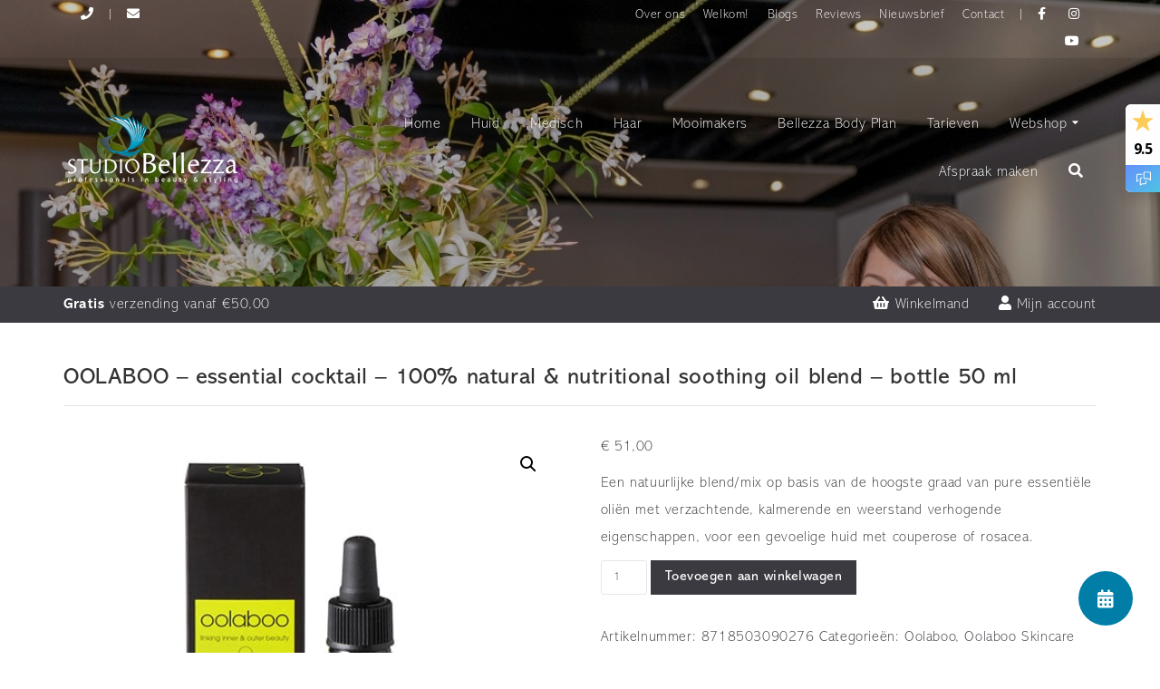

--- FILE ---
content_type: text/html; charset=UTF-8
request_url: https://studiobellezza.nl/product/oolaboo-essential-cocktail-100-natural-nutritional-soothing-oil-blend-bottle-50-ml/
body_size: 28603
content:

<!doctype html>
<html lang="nl-NL">
  <head>
  <meta charset="utf-8">
  <meta http-equiv="x-ua-compatible" content="ie=edge">
  <meta name="viewport" content="width=device-width, initial-scale=1">
  <meta name='robots' content='index, follow, max-image-preview:large, max-snippet:-1, max-video-preview:-1' />

	<!-- This site is optimized with the Yoast SEO plugin v26.7 - https://yoast.com/wordpress/plugins/seo/ -->
	<title>OOLABOO - essential cocktail - 100% natural &amp; nutritional soothing oil blend - bottle 50 ml - Studio Bellezza Waardenburg | Beauty &amp; Hair</title>
	<link rel="canonical" href="https://studiobellezza.nl/product/oolaboo-essential-cocktail-100-natural-nutritional-soothing-oil-blend-bottle-50-ml/" />
	<meta property="og:locale" content="nl_NL" />
	<meta property="og:type" content="article" />
	<meta property="og:title" content="OOLABOO - essential cocktail - 100% natural &amp; nutritional soothing oil blend - bottle 50 ml - Studio Bellezza Waardenburg | Beauty &amp; Hair" />
	<meta property="og:description" content="Een natuurlijke blend/mix op basis van de hoogste graad van pure essentiële oliën met verzachtende, kalmerende en weerstand verhogende eigenschappen, voor een gevoelige huid met couperose of rosacea." />
	<meta property="og:url" content="https://studiobellezza.nl/product/oolaboo-essential-cocktail-100-natural-nutritional-soothing-oil-blend-bottle-50-ml/" />
	<meta property="og:site_name" content="Studio Bellezza Waardenburg | Beauty &amp; Hair" />
	<meta property="article:modified_time" content="2024-09-24T08:50:05+00:00" />
	<meta property="og:image" content="https://studiobellezza.nl/wp-content/uploads/sites/13/2021/03/oolaboo-essential-cocktail-soothing.jpg" />
	<meta property="og:image:width" content="500" />
	<meta property="og:image:height" content="500" />
	<meta property="og:image:type" content="image/jpeg" />
	<meta name="twitter:card" content="summary_large_image" />
	<script type="application/ld+json" class="yoast-schema-graph">{"@context":"https://schema.org","@graph":[{"@type":"WebPage","@id":"https://studiobellezza.nl/product/oolaboo-essential-cocktail-100-natural-nutritional-soothing-oil-blend-bottle-50-ml/","url":"https://studiobellezza.nl/product/oolaboo-essential-cocktail-100-natural-nutritional-soothing-oil-blend-bottle-50-ml/","name":"OOLABOO - essential cocktail - 100% natural & nutritional soothing oil blend - bottle 50 ml - Studio Bellezza Waardenburg | Beauty &amp; Hair","isPartOf":{"@id":"https://studiobellezza.nl/#website"},"primaryImageOfPage":{"@id":"https://studiobellezza.nl/product/oolaboo-essential-cocktail-100-natural-nutritional-soothing-oil-blend-bottle-50-ml/#primaryimage"},"image":{"@id":"https://studiobellezza.nl/product/oolaboo-essential-cocktail-100-natural-nutritional-soothing-oil-blend-bottle-50-ml/#primaryimage"},"thumbnailUrl":"https://studiobellezza.nl/wp-content/uploads/sites/13/2021/03/oolaboo-essential-cocktail-soothing.jpg","datePublished":"2021-03-18T11:46:21+00:00","dateModified":"2024-09-24T08:50:05+00:00","breadcrumb":{"@id":"https://studiobellezza.nl/product/oolaboo-essential-cocktail-100-natural-nutritional-soothing-oil-blend-bottle-50-ml/#breadcrumb"},"inLanguage":"nl-NL","potentialAction":[{"@type":"ReadAction","target":["https://studiobellezza.nl/product/oolaboo-essential-cocktail-100-natural-nutritional-soothing-oil-blend-bottle-50-ml/"]}]},{"@type":"ImageObject","inLanguage":"nl-NL","@id":"https://studiobellezza.nl/product/oolaboo-essential-cocktail-100-natural-nutritional-soothing-oil-blend-bottle-50-ml/#primaryimage","url":"https://studiobellezza.nl/wp-content/uploads/sites/13/2021/03/oolaboo-essential-cocktail-soothing.jpg","contentUrl":"https://studiobellezza.nl/wp-content/uploads/sites/13/2021/03/oolaboo-essential-cocktail-soothing.jpg","width":500,"height":500},{"@type":"BreadcrumbList","@id":"https://studiobellezza.nl/product/oolaboo-essential-cocktail-100-natural-nutritional-soothing-oil-blend-bottle-50-ml/#breadcrumb","itemListElement":[{"@type":"ListItem","position":1,"name":"Home","item":"https://studiobellezza.nl/"},{"@type":"ListItem","position":2,"name":"Webshop","item":"https://studiobellezza.nl/webshop/"},{"@type":"ListItem","position":3,"name":"Oolaboo","item":"https://studiobellezza.nl/product-categorie/oolaboo/"},{"@type":"ListItem","position":4,"name":"Oolaboo Skincare","item":"https://studiobellezza.nl/product-categorie/oolaboo/oolaboo-skincare/"},{"@type":"ListItem","position":5,"name":"OOLABOO &#8211; essential cocktail &#8211; 100% natural &#038; nutritional soothing oil blend &#8211; bottle 50 ml"}]},{"@type":"WebSite","@id":"https://studiobellezza.nl/#website","url":"https://studiobellezza.nl/","name":"Studio Bellezza Waardenburg | Beauty &amp; Hair","description":"","potentialAction":[{"@type":"SearchAction","target":{"@type":"EntryPoint","urlTemplate":"https://studiobellezza.nl/?s={search_term_string}"},"query-input":{"@type":"PropertyValueSpecification","valueRequired":true,"valueName":"search_term_string"}}],"inLanguage":"nl-NL"}]}</script>
	<!-- / Yoast SEO plugin. -->


<link rel="alternate" title="oEmbed (JSON)" type="application/json+oembed" href="https://studiobellezza.nl/wp-json/oembed/1.0/embed?url=https%3A%2F%2Fstudiobellezza.nl%2Fproduct%2Foolaboo-essential-cocktail-100-natural-nutritional-soothing-oil-blend-bottle-50-ml%2F" />
<link rel="alternate" title="oEmbed (XML)" type="text/xml+oembed" href="https://studiobellezza.nl/wp-json/oembed/1.0/embed?url=https%3A%2F%2Fstudiobellezza.nl%2Fproduct%2Foolaboo-essential-cocktail-100-natural-nutritional-soothing-oil-blend-bottle-50-ml%2F&#038;format=xml" />
		<!-- This site uses the Google Analytics by MonsterInsights plugin v9.11.1 - Using Analytics tracking - https://www.monsterinsights.com/ -->
							<script src="//www.googletagmanager.com/gtag/js?id=G-BEWGXGR03V"  data-cfasync="false" data-wpfc-render="false" type="text/javascript" async></script>
			<script data-cfasync="false" data-wpfc-render="false" type="text/javascript">
				var mi_version = '9.11.1';
				var mi_track_user = true;
				var mi_no_track_reason = '';
								var MonsterInsightsDefaultLocations = {"page_location":"https:\/\/studiobellezza.nl\/product\/oolaboo-essential-cocktail-100-natural-nutritional-soothing-oil-blend-bottle-50-ml\/"};
								if ( typeof MonsterInsightsPrivacyGuardFilter === 'function' ) {
					var MonsterInsightsLocations = (typeof MonsterInsightsExcludeQuery === 'object') ? MonsterInsightsPrivacyGuardFilter( MonsterInsightsExcludeQuery ) : MonsterInsightsPrivacyGuardFilter( MonsterInsightsDefaultLocations );
				} else {
					var MonsterInsightsLocations = (typeof MonsterInsightsExcludeQuery === 'object') ? MonsterInsightsExcludeQuery : MonsterInsightsDefaultLocations;
				}

								var disableStrs = [
										'ga-disable-G-BEWGXGR03V',
									];

				/* Function to detect opted out users */
				function __gtagTrackerIsOptedOut() {
					for (var index = 0; index < disableStrs.length; index++) {
						if (document.cookie.indexOf(disableStrs[index] + '=true') > -1) {
							return true;
						}
					}

					return false;
				}

				/* Disable tracking if the opt-out cookie exists. */
				if (__gtagTrackerIsOptedOut()) {
					for (var index = 0; index < disableStrs.length; index++) {
						window[disableStrs[index]] = true;
					}
				}

				/* Opt-out function */
				function __gtagTrackerOptout() {
					for (var index = 0; index < disableStrs.length; index++) {
						document.cookie = disableStrs[index] + '=true; expires=Thu, 31 Dec 2099 23:59:59 UTC; path=/';
						window[disableStrs[index]] = true;
					}
				}

				if ('undefined' === typeof gaOptout) {
					function gaOptout() {
						__gtagTrackerOptout();
					}
				}
								window.dataLayer = window.dataLayer || [];

				window.MonsterInsightsDualTracker = {
					helpers: {},
					trackers: {},
				};
				if (mi_track_user) {
					function __gtagDataLayer() {
						dataLayer.push(arguments);
					}

					function __gtagTracker(type, name, parameters) {
						if (!parameters) {
							parameters = {};
						}

						if (parameters.send_to) {
							__gtagDataLayer.apply(null, arguments);
							return;
						}

						if (type === 'event') {
														parameters.send_to = monsterinsights_frontend.v4_id;
							var hookName = name;
							if (typeof parameters['event_category'] !== 'undefined') {
								hookName = parameters['event_category'] + ':' + name;
							}

							if (typeof MonsterInsightsDualTracker.trackers[hookName] !== 'undefined') {
								MonsterInsightsDualTracker.trackers[hookName](parameters);
							} else {
								__gtagDataLayer('event', name, parameters);
							}
							
						} else {
							__gtagDataLayer.apply(null, arguments);
						}
					}

					__gtagTracker('js', new Date());
					__gtagTracker('set', {
						'developer_id.dZGIzZG': true,
											});
					if ( MonsterInsightsLocations.page_location ) {
						__gtagTracker('set', MonsterInsightsLocations);
					}
										__gtagTracker('config', 'G-BEWGXGR03V', {"forceSSL":"true","anonymize_ip":"true"} );
										window.gtag = __gtagTracker;										(function () {
						/* https://developers.google.com/analytics/devguides/collection/analyticsjs/ */
						/* ga and __gaTracker compatibility shim. */
						var noopfn = function () {
							return null;
						};
						var newtracker = function () {
							return new Tracker();
						};
						var Tracker = function () {
							return null;
						};
						var p = Tracker.prototype;
						p.get = noopfn;
						p.set = noopfn;
						p.send = function () {
							var args = Array.prototype.slice.call(arguments);
							args.unshift('send');
							__gaTracker.apply(null, args);
						};
						var __gaTracker = function () {
							var len = arguments.length;
							if (len === 0) {
								return;
							}
							var f = arguments[len - 1];
							if (typeof f !== 'object' || f === null || typeof f.hitCallback !== 'function') {
								if ('send' === arguments[0]) {
									var hitConverted, hitObject = false, action;
									if ('event' === arguments[1]) {
										if ('undefined' !== typeof arguments[3]) {
											hitObject = {
												'eventAction': arguments[3],
												'eventCategory': arguments[2],
												'eventLabel': arguments[4],
												'value': arguments[5] ? arguments[5] : 1,
											}
										}
									}
									if ('pageview' === arguments[1]) {
										if ('undefined' !== typeof arguments[2]) {
											hitObject = {
												'eventAction': 'page_view',
												'page_path': arguments[2],
											}
										}
									}
									if (typeof arguments[2] === 'object') {
										hitObject = arguments[2];
									}
									if (typeof arguments[5] === 'object') {
										Object.assign(hitObject, arguments[5]);
									}
									if ('undefined' !== typeof arguments[1].hitType) {
										hitObject = arguments[1];
										if ('pageview' === hitObject.hitType) {
											hitObject.eventAction = 'page_view';
										}
									}
									if (hitObject) {
										action = 'timing' === arguments[1].hitType ? 'timing_complete' : hitObject.eventAction;
										hitConverted = mapArgs(hitObject);
										__gtagTracker('event', action, hitConverted);
									}
								}
								return;
							}

							function mapArgs(args) {
								var arg, hit = {};
								var gaMap = {
									'eventCategory': 'event_category',
									'eventAction': 'event_action',
									'eventLabel': 'event_label',
									'eventValue': 'event_value',
									'nonInteraction': 'non_interaction',
									'timingCategory': 'event_category',
									'timingVar': 'name',
									'timingValue': 'value',
									'timingLabel': 'event_label',
									'page': 'page_path',
									'location': 'page_location',
									'title': 'page_title',
									'referrer' : 'page_referrer',
								};
								for (arg in args) {
																		if (!(!args.hasOwnProperty(arg) || !gaMap.hasOwnProperty(arg))) {
										hit[gaMap[arg]] = args[arg];
									} else {
										hit[arg] = args[arg];
									}
								}
								return hit;
							}

							try {
								f.hitCallback();
							} catch (ex) {
							}
						};
						__gaTracker.create = newtracker;
						__gaTracker.getByName = newtracker;
						__gaTracker.getAll = function () {
							return [];
						};
						__gaTracker.remove = noopfn;
						__gaTracker.loaded = true;
						window['__gaTracker'] = __gaTracker;
					})();
									} else {
										console.log("");
					(function () {
						function __gtagTracker() {
							return null;
						}

						window['__gtagTracker'] = __gtagTracker;
						window['gtag'] = __gtagTracker;
					})();
									}
			</script>
							<!-- / Google Analytics by MonsterInsights -->
		<style id='wp-img-auto-sizes-contain-inline-css' type='text/css'>
img:is([sizes=auto i],[sizes^="auto," i]){contain-intrinsic-size:3000px 1500px}
/*# sourceURL=wp-img-auto-sizes-contain-inline-css */
</style>
<style id='classic-theme-styles-inline-css' type='text/css'>
/*! This file is auto-generated */
.wp-block-button__link{color:#fff;background-color:#32373c;border-radius:9999px;box-shadow:none;text-decoration:none;padding:calc(.667em + 2px) calc(1.333em + 2px);font-size:1.125em}.wp-block-file__button{background:#32373c;color:#fff;text-decoration:none}
/*# sourceURL=/wp-includes/css/classic-themes.min.css */
</style>
<link rel='stylesheet' id='owl-carousel-css' href='https://studiobellezza.nl/wp-content/plugins/free-gifts-for-woocommerce/assets/css/owl.carousel.min.css?ver=7.4' type='text/css' media='all' />
<link rel='stylesheet' id='fgf-owl-carousel-css' href='https://studiobellezza.nl/wp-content/plugins/free-gifts-for-woocommerce/assets/css/owl-carousel-enhanced.css?ver=7.4' type='text/css' media='all' />
<link rel='stylesheet' id='lightcase-css' href='https://studiobellezza.nl/wp-content/plugins/free-gifts-for-woocommerce/assets/css/lightcase.min.css?ver=7.4' type='text/css' media='all' />
<link rel='stylesheet' id='fgf-frontend-css-css' href='https://studiobellezza.nl/wp-content/plugins/free-gifts-for-woocommerce/assets/css/frontend.css?ver=7.4' type='text/css' media='all' />
<link rel='stylesheet' id='photoswipe-css' href='https://studiobellezza.nl/wp-content/plugins/woocommerce/assets/css/photoswipe/photoswipe.min.css?ver=10.4.3' type='text/css' media='all' />
<link rel='stylesheet' id='photoswipe-default-skin-css' href='https://studiobellezza.nl/wp-content/plugins/woocommerce/assets/css/photoswipe/default-skin/default-skin.min.css?ver=10.4.3' type='text/css' media='all' />
<link rel='stylesheet' id='woocommerce-layout-css' href='https://studiobellezza.nl/wp-content/plugins/woocommerce/assets/css/woocommerce-layout.css?ver=10.4.3' type='text/css' media='all' />
<link rel='stylesheet' id='woocommerce-smallscreen-css' href='https://studiobellezza.nl/wp-content/plugins/woocommerce/assets/css/woocommerce-smallscreen.css?ver=10.4.3' type='text/css' media='only screen and (max-width: 768px)' />
<link rel='stylesheet' id='woocommerce-general-css' href='https://studiobellezza.nl/wp-content/plugins/woocommerce/assets/css/woocommerce.css?ver=10.4.3' type='text/css' media='all' />
<style id='woocommerce-inline-inline-css' type='text/css'>
.woocommerce form .form-row .required { visibility: visible; }
/*# sourceURL=woocommerce-inline-inline-css */
</style>
<link rel='stylesheet' id='swatches-and-photos-css' href='https://studiobellezza.nl/wp-content/plugins/woocommerce-variation-swatches-and-photos/assets/css/swatches-and-photos.css?ver=3.0.6' type='text/css' media='all' />
<link rel='stylesheet' id='mollie-applepaydirect-css' href='https://studiobellezza.nl/wp-content/plugins/mollie-payments-for-woocommerce/public/css/mollie-applepaydirect.min.css?ver=1768378930' type='text/css' media='screen' />
<link rel='stylesheet' id='sage/css-css' href='https://studiobellezza.nl/wp-content/themes/netbeauty/dist/styles/main-36f79097ff.css' type='text/css' media='all' />
<link rel='stylesheet' id='sage/custom-css-css' href='https://studiobellezza.nl/wp-content/cache/busting/13/wp-content/themes/netbeauty/lib/custom-styles.css.css' type='text/css' media='all' />
<script  src="https://studiobellezza.nl/wp-content/plugins/google-analytics-for-wordpress/assets/js/frontend-gtag.min.js?ver=9.11.1" id="monsterinsights-frontend-script-js" async="async" data-wp-strategy="async"></script>
<script data-cfasync="false" data-wpfc-render="false" type="text/javascript" id='monsterinsights-frontend-script-js-extra'>/* <![CDATA[ */
var monsterinsights_frontend = {"js_events_tracking":"true","download_extensions":"doc,pdf,ppt,zip,xls,docx,pptx,xlsx","inbound_paths":"[]","home_url":"https:\/\/studiobellezza.nl","hash_tracking":"false","v4_id":"G-BEWGXGR03V"};/* ]]> */
</script>
<script  src="https://studiobellezza.nl/wp-includes/js/jquery/jquery.min.js?ver=3.7.1" id="jquery-core-js"></script>
<script  src="https://studiobellezza.nl/wp-includes/js/jquery/jquery-migrate.min.js?ver=3.4.1" id="jquery-migrate-js"></script>
<script  src="https://studiobellezza.nl/wp-content/plugins/woocommerce/assets/js/jquery-blockui/jquery.blockUI.min.js?ver=2.7.0-wc.10.4.3" id="wc-jquery-blockui-js" data-wp-strategy="defer"></script>
<script type="text/javascript" id="fgf-frontend-js-extra">
/* <![CDATA[ */
var fgf_frontend_params = {"gift_products_pagination_nonce":"8acfe04497","gift_product_nonce":"03522a1ac2","ajaxurl":"https://studiobellezza.nl/wp-admin/admin-ajax.php","current_page_url":"https://studiobellezza.nl/product/oolaboo-essential-cocktail-100-natural-nutritional-soothing-oil-blend-bottle-50-ml/","add_to_cart_link":"https://studiobellezza.nl/product/oolaboo-essential-cocktail-100-natural-nutritional-soothing-oil-blend-bottle-50-ml/?fgf_gift_product=%s&fgf_rule_id=%s","ajax_add_to_cart":"no","dropdown_add_to_cart_behaviour":"1","add_to_cart_alert_message":"Please select a Gift"};
//# sourceURL=fgf-frontend-js-extra
/* ]]> */
</script>
<script  src="https://studiobellezza.nl/wp-content/plugins/free-gifts-for-woocommerce/assets/js/frontend.js?ver=7.4" id="fgf-frontend-js"></script>
<script  src="https://studiobellezza.nl/wp-content/plugins/free-gifts-for-woocommerce/assets/js/owl.carousel.min.js?ver=7.4" id="owl-carousel-js"></script>
<script type="text/javascript" id="fgf-owl-carousel-js-extra">
/* <![CDATA[ */
var fgf_carousel_params = {"per_page":"3","item_margin":"10","nav":"true","nav_prev_text":"\u003C","nav_next_text":"\u003E","pagination":"true","item_per_slide":"1","slide_speed":"5000","auto_play":"true"};
//# sourceURL=fgf-owl-carousel-js-extra
/* ]]> */
</script>
<script  src="https://studiobellezza.nl/wp-content/plugins/free-gifts-for-woocommerce/assets/js/owl-carousel-enhanced.js?ver=7.4" id="fgf-owl-carousel-js"></script>
<script  src="https://studiobellezza.nl/wp-content/plugins/free-gifts-for-woocommerce/assets/js/lightcase.min.js?ver=7.4" id="lightcase-js"></script>
<script  src="https://studiobellezza.nl/wp-content/plugins/free-gifts-for-woocommerce/assets/js/fgf-lightcase-enhanced.js?ver=7.4" id="fgf-lightcase-js"></script>
<script type="text/javascript" id="wc-add-to-cart-js-extra">
/* <![CDATA[ */
var wc_add_to_cart_params = {"ajax_url":"/wp-admin/admin-ajax.php","wc_ajax_url":"/?wc-ajax=%%endpoint%%","i18n_view_cart":"Bekijk winkelwagen","cart_url":"https://studiobellezza.nl/winkelmand/","is_cart":"","cart_redirect_after_add":"no"};
//# sourceURL=wc-add-to-cart-js-extra
/* ]]> */
</script>
<script  src="https://studiobellezza.nl/wp-content/plugins/woocommerce/assets/js/frontend/add-to-cart.min.js?ver=10.4.3" id="wc-add-to-cart-js" defer="defer" data-wp-strategy="defer"></script>
<script  src="https://studiobellezza.nl/wp-content/plugins/woocommerce/assets/js/zoom/jquery.zoom.min.js?ver=1.7.21-wc.10.4.3" id="wc-zoom-js" defer="defer" data-wp-strategy="defer"></script>
<script  src="https://studiobellezza.nl/wp-content/plugins/woocommerce/assets/js/flexslider/jquery.flexslider.min.js?ver=2.7.2-wc.10.4.3" id="wc-flexslider-js" defer="defer" data-wp-strategy="defer"></script>
<script  src="https://studiobellezza.nl/wp-content/plugins/woocommerce/assets/js/photoswipe/photoswipe.min.js?ver=4.1.1-wc.10.4.3" id="wc-photoswipe-js" defer="defer" data-wp-strategy="defer"></script>
<script  src="https://studiobellezza.nl/wp-content/plugins/woocommerce/assets/js/photoswipe/photoswipe-ui-default.min.js?ver=4.1.1-wc.10.4.3" id="wc-photoswipe-ui-default-js" defer="defer" data-wp-strategy="defer"></script>
<script type="text/javascript" id="wc-single-product-js-extra">
/* <![CDATA[ */
var wc_single_product_params = {"i18n_required_rating_text":"Selecteer een waardering","i18n_rating_options":["1 van de 5 sterren","2 van de 5 sterren","3 van de 5 sterren","4 van de 5 sterren","5 van de 5 sterren"],"i18n_product_gallery_trigger_text":"Afbeeldinggalerij in volledig scherm bekijken","review_rating_required":"yes","flexslider":{"rtl":false,"animation":"slide","smoothHeight":true,"directionNav":false,"controlNav":"thumbnails","slideshow":false,"animationSpeed":500,"animationLoop":false,"allowOneSlide":false},"zoom_enabled":"1","zoom_options":[],"photoswipe_enabled":"1","photoswipe_options":{"shareEl":false,"closeOnScroll":false,"history":false,"hideAnimationDuration":0,"showAnimationDuration":0},"flexslider_enabled":"1"};
//# sourceURL=wc-single-product-js-extra
/* ]]> */
</script>
<script  src="https://studiobellezza.nl/wp-content/plugins/woocommerce/assets/js/frontend/single-product.min.js?ver=10.4.3" id="wc-single-product-js" defer="defer" data-wp-strategy="defer"></script>
<script  src="https://studiobellezza.nl/wp-content/plugins/woocommerce/assets/js/js-cookie/js.cookie.min.js?ver=2.1.4-wc.10.4.3" id="wc-js-cookie-js" defer="defer" data-wp-strategy="defer"></script>
<script type="text/javascript" id="woocommerce-js-extra">
/* <![CDATA[ */
var woocommerce_params = {"ajax_url":"/wp-admin/admin-ajax.php","wc_ajax_url":"/?wc-ajax=%%endpoint%%","i18n_password_show":"Wachtwoord weergeven","i18n_password_hide":"Wachtwoord verbergen"};
//# sourceURL=woocommerce-js-extra
/* ]]> */
</script>
<script  src="https://studiobellezza.nl/wp-content/plugins/woocommerce/assets/js/frontend/woocommerce.min.js?ver=10.4.3" id="woocommerce-js" defer="defer" data-wp-strategy="defer"></script>
<link rel="https://api.w.org/" href="https://studiobellezza.nl/wp-json/" /><link rel="alternate" title="JSON" type="application/json" href="https://studiobellezza.nl/wp-json/wp/v2/product/1673" /><script src='https://nbsalsprem.nl/?dm=8d07547b7150efa755532ac964ad351d&amp;action=load&amp;blogid=13&amp;siteid=1&amp;t=2116367874&amp;back=https%3A%2F%2Fstudiobellezza.nl%2Fproduct%2Foolaboo-essential-cocktail-100-natural-nutritional-soothing-oil-blend-bottle-50-ml%2F' type='text/javascript'></script><script type='application/ld+json'>
{
"@context": "http://www.schema.org",
"@type": "BeautySalon",
"name": "Studio Bellezza",
"email": "info@studiobellezza.nl",
"url": "https://studiobellezza.nl",
"telephone": "0418 - 653752",
"logo": "https://studiobellezza.nl/wp-content/uploads/sites/13/2021/03/logobelezza-wit-klein.png",
"image": "https://studiobellezza.nl/wp-content/uploads/sites/13/2025/02/image1.jpeg",
"description": "",
"address": {
	"@type": "PostalAddress",
	"streetAddress": "Ringweistraat 1",
	"addressLocality": "Waardenburg",
	"postalCode": "4181 CL",
	"addressCountry": "Nederland"
}
}
</script>
	 <link rel="dns-prefetch" href="//fonts.googleapis.com" />
  <link rel="dns-prefetch" href="//googltagmanager.com" />
  <link rel="dns-prefetch" href="//google-analytics.com" />
  <link href="https://fonts.gstatic.com" crossorigin rel="preconnect" /><link rel="dns-prefetch" href="//www.facebook.com" /><link rel="dns-prefetch" href="//connect.facebook.net" /><link rel="shortcut icon" href="https://studiobellezza.nl/wp-content/uploads/sites/13/2021/04/fav.png" ><script>jQuery( document ).ready(function() {
jQuery('<div class="menu-header"><div class="container"><div class="gratis"><strong>Gratis</strong> verzending vanaf €50,00</div><div class="account"><a href="/mijn-account"><i class="fa fa-user"></i> Mijn account</a></div> <div class="account"><a href="/winkelmand"><i class="fa fa-shopping-basket"></i> Winkelmand</a></div></div></div>').prependTo('.woocommerce main, .winkelmand main, .afrekenen main, .mijn-account main');
});
</script>



<meta name="google-site-verification" content="McpgbyNJFYCvduEuK0y8jwJFZFcsECqLw9QioECWw5g" />

 <meta name="facebook-domain-verification" content="d9f6wjbxwnn931mhb9u5a70t1q147l" />

<!-- Facebook Pixel Code -->

<script>

!function(f,b,e,v,n,t,s)

{if(f.fbq)return;n=f.fbq=function(){n.callMethod?

n.callMethod.apply(n,arguments):n.queue.push(arguments)};

if(!f._fbq)f._fbq=n;n.push=n;n.loaded=!0;n.version='2.0';

n.queue=[];t=b.createElement(e);t.async=!0;

t.src=v;s=b.getElementsByTagName(e)[0];

s.parentNode.insertBefore(t,s)}(window, document,'script',

'https://connect.facebook.net/en_US/fbevents.js');

fbq('init', '189667414830372');

fbq('track', 'PageView');

</script>

<noscript><img height="1" width="1" style="display:none"

src=https://www.facebook.com/tr?id=189667414830372&ev=PageView&noscript=1

/></noscript>

<!-- End Facebook Pixel Code -->


<div class="reviewfeedback"><!-- Feedback Company Widget (start) --> <span><div class="__fbcw__sticky__sticky-widget" style="display: none; opacity: 1;"> <a class="__fbcw__sticky__sticky-widget__content" href="https://www.feedbackcompany.com/nl-nl/reviews/studio-bellezza" target="_blank" rel="noopener"> <div class="__fbcw__sticky__sticky-widget__score"> <svg class="__fbcw__sticky__star __fbcw__sticky__sticky-widget__star" width="24px" height="24px" viewBox="0 0 48 48" version="1.1" xmlns="http://www.w3.org/2000/svg" xmlns:xlink="http://www.w3.org/1999/xlink"> <polygon fill="#FECD58" id="Star-Shape" points="39.2300134 48 33.4778997 29.6870393 48 18.2634146 29.8577486 18.2634146 24 0 18.1422514 18.2634146 2.08166817e-17 18.2634146 14.5221003 29.6870393 8.76998657 48 24 36.9038077"></polygon> </svg> 0 </div> <div class="__fbcw__sticky__sticky-widget__stars"> <!-- htmlmin:ignore -->  <!-- htmlmin:ignore --> </div> <div data-role="feedback-company-branding-animation-state-setter" class="__fbcw__sticky__sticky-widget__feedback-company-branding __fbcw__sticky__sticky-widget__feedback-company-branding--card-card-hidden"> <svg data-role="feedback-company-trusted-card-opener" class="__fbcw__sticky__sticky-widget__feedback-company-logo __fbcw__sticky__feedback-company-logo" width="25px" height="95px" viewBox="0 0 100 95" version="1.1" xmlns="http://www.w3.org/2000/svg" xmlns:xlink="http://www.w3.org/1999/xlink"> <g id="Symbols" stroke="none" stroke-width="1" fill="none" fill-rule="evenodd"> <g id="Brandbook/icons/Feedback-Company-Logo-Mark/grey" transform="translate(0.000000, -2.000000)" fill="#FFFFFF"> <path class="__fbcw__sticky__feedback-company-logo__cloud __fbcw__sticky__feedback-company-logo__cloud--fade-in-green" d="M57.9721349,7.98474815 C56.3222419,7.98474815 54.9805261,9.32576257 54.9805261,10.976449 L54.9805261,44.0480731 C54.9805261,45.6987594 56.3222419,47.0411203 57.9721349,47.0411203 L81.9776764,47.0411203 C82.5644246,47.0411203 83.1404068,47.214806 83.6302609,47.5392883 L94.0181281,54.4328565 L94.0181281,10.976449 C94.0181281,9.32576257 92.6777581,7.98474815 91.0278651,7.98474815 L57.9721349,7.98474815 Z M97.0097369,63 C96.432409,63 95.8550808,62.8330462 95.3558064,62.5018318 L81.0760219,53.0258685 L57.9721349,53.0258685 C53.025147,53.0258685 49,48.998786 49,44.0480731 L49,10.976449 C49,6.0270825 53.025147,2 57.9721349,2 L91.0278651,2 C95.9748528,2 100,6.0270825 100,10.976449 L100,60.008299 C100,61.1096544 99.3944111,62.1234935 98.425469,62.6458967 C97.9813705,62.8815168 97.4955536,63 97.0097369,63 L97.0097369,63 Z" id="Fill-32"></path> <path class="__fbcw__sticky__feedback-company-logo__cloud __fbcw__sticky__feedback-company-logo__cloud--fade-in-blue" d="M26.934151,97 C26.4587709,97 25.9807501,96.8822617 25.5463055,96.6427254 C24.5942251,96.1189932 24,95.1013017 24,93.9915849 L24,51.0225389 C24,46.0491128 27.9496155,42 32.8037736,42 L37.6949058,42 C39.3164798,42 40.6303773,43.3465466 40.6303773,45.0084151 C40.6303773,46.6689303 39.3164798,48.0154769 37.6949058,48.0154769 L32.8037736,48.0154769 C31.1861611,48.0154769 29.8696226,49.3647302 29.8696226,51.0225389 L29.8696226,88.3888685 L38.3789247,82.6048079 C38.8595868,82.2773061 39.4234403,82.1027287 40.0018194,82.1027287 L60.1949057,82.1027287 C61.8138387,82.1027287 63.1303772,80.7548289 63.1303772,79.0970202 L63.1303772,64.5651435 C63.1303772,62.9046284 64.4442748,61.5580818 66.0658488,61.5580818 C67.6861024,61.5580818 69,62.9046284 69,64.5651435 L69,79.0970202 C69,84.0704461 65.0503843,88.1195591 60.1949057,88.1195591 L40.8852339,88.1195591 L28.5570455,96.4992742 C28.0671402,96.8321892 27.501966,97 26.934151,97" id="Fill-34"></path> <path class="__fbcw__sticky__feedback-company-logo__cloud __fbcw__sticky__feedback-company-logo__cloud--fade-in-lightblue" d="M16.0531941,60.7729141 C16.6763459,62.1208139 16.2274086,63.7271967 14.9998666,64.5500111 L4.62472434,71.4992742 C4.12754302,71.8321892 3.55397536,72 2.97772746,72 C2.49528737,72 2.01016706,71.8822617 1.5679303,71.6427254 C0.603050117,71.1189932 0,70.1013017 0,68.9915849 L0,26.0225389 C0,21.0409931 4.00023245,17 8.93452252,17 L37.8527858,17 C39.4099952,17 40.8291731,18.1313698 40.9846261,19.6971531 C41.1628608,21.4984129 39.7678049,23.0168303 38.0229799,23.0168303 L8.93452252,23.0168303 C7.29020587,23.0168303 5.95679505,24.3620235 5.95679505,26.0225389 L5.95679505,63.3888685 L11.7072129,59.5359859 C13.2255591,58.5196477 15.2839702,59.1056323 16.0531941,60.7729141" id="Fill-36"></path> </g> </g> </svg> </div> </a> </div><style> @import url(https://fonts.googleapis.com/css?family=Open+Sans:400,600,700,800);@import url(https://fonts.googleapis.com/css?family=Open+Sans:300,400,400i,600,700,800);.__fbcw__sticky__headline1{font-family:'Open Sans',sans-serif!important;font-size:6rem!important;font-weight:800!important;margin:24px 0 0 0!important;text-align:left!important;letter-spacing:-1.5px!important;color:#263239!important}.__fbcw__sticky__headline2{font-family:'Open Sans',sans-serif!important;font-size:3.75rem!important;font-weight:700!important;margin:24px 0 0 0!important;text-align:left!important;letter-spacing:-.5px!important;color:#263239!important}.__fbcw__sticky__headline3{font-family:'Open Sans',sans-serif!important;font-size:3rem!important;font-weight:700!important;margin:24px 0 0 0!important;text-align:left!important;color:#263239!important}.__fbcw__sticky__headline4{font-family:'Open Sans',sans-serif!important;font-size:34px!important;font-weight:2.125rem!important;margin:24px 0 0 0!important;text-align:left!important;letter-spacing:.25px!important;color:#263239!important}.__fbcw__sticky__headline5{font-family:'Open Sans',sans-serif!important;font-size:1.5rem!important;font-weight:700!important;margin:24px 0 0 0!important;color:#263239!important}.__fbcw__sticky__headline6{font-family:'Open Sans',sans-serif!important;font-size:1.25em!important;font-weight:700!important;margin:24px 0 0 0!important;letter-spacing:.15px!important;color:#263239!important}.__fbcw__sticky__subtitle1{font-family:'Open Sans',sans-serif!important;font-size:1rem!important;font-weight:400!important;line-height:24px!important;text-align:left!important;letter-spacing:.15px!important;color:#263239!important}.__fbcw__sticky__subtitle2{font-family:'Open Sans',sans-serif!important;font-size:.875rem!important;font-weight:400!important;line-height:24px!important;text-align:left!important;letter-spacing:.1px!important;color:#263239!important}.__fbcw__sticky__body1{font-family:'Open Sans',sans-serif!important;font-size:1em!important;font-weight:400!important;line-height:28px!important;text-align:left!important;letter-spacing:.44px!important;color:#263239!important}.__fbcw__sticky__body2{font-family:'Open Sans',sans-serif!important;font-size:.875rem!important;font-weight:400!important;line-height:20px!important;text-align:left!important;letter-spacing:.25px!important;color:#263239!important}.__fbcw__sticky__button_typography{font-family:'Open Sans',sans-serif!important;font-size:.875rem!important;font-weight:600!important;letter-spacing:0!important;color:#263239!important}.__fbcw__sticky__caption{font-family:'Open Sans',sans-serif!important;font-size:.75rem!important;font-weight:400!important;line-height:16px!important;text-align:left!important;letter-spacing:.4px!important;color:#263239!important}.__fbcw__sticky__overline{font-family:'Open Sans',sans-serif!important;font-size:.625rem!important;font-weight:300!important;line-height:16px!important;letter-spacing:1px!important;color:#263239!important}.__fbcw__sticky__product-review,.__fbcw__sticky__product-review *,.__fbcw__sticky__widget,.__fbcw__sticky__widget *{font-family:'Open Sans',Arial,sans-serif!important;font-weight:400!important;font-style:normal!important;font-variant:normal!important;line-height:normal!important;position:static!important;position:relative!important;z-index:0!important;top:auto!important;right:auto!important;bottom:auto!important;left:auto!important;display:block!important;float:none!important;overflow:visible!important;width:auto!important;min-width:none!important;max-width:none!important;height:auto!important;min-height:none!important;max-height:none!important;margin:0!important;padding:0!important;-webkit-transform:rotate(0) skewX(1) skewY(1) scaleX(1) scaleY(1) scaleZ(1) translate(0,0) translate3d(0,0,0)!important;transform:rotate(0) skewX(1) skewY(1) scaleX(1) scaleY(1) scaleZ(1) translate(0,0) translate3d(0,0,0)!important;text-align:left!important;white-space:normal!important;text-decoration:none!important;text-indent:0!important;letter-spacing:normal!important;text-transform:none!important;word-wrap:normal!important;opacity:1!important;color:#303c50!important;border:none!important;border-style:none!important;border-color:none!important;border-radius:0!important;border-radius:none!important;outline:0!important;background:0 0!important;background-color:rgba(0,0,0,0)!important;-webkit-box-shadow:none!important;box-shadow:none!important;text-shadow:none!important;direction:ltr!important}.__fbcw__sticky__product-review * span,.__fbcw__sticky__product-review span,.__fbcw__sticky__widget * span,.__fbcw__sticky__widget span{display:inline-block!important}.__fbcw__sticky__product-review * input[type=hidden],.__fbcw__sticky__product-review * script,.__fbcw__sticky__product-review * style,.__fbcw__sticky__product-review input[type=hidden],.__fbcw__sticky__product-review script,.__fbcw__sticky__product-review style,.__fbcw__sticky__widget * input[type=hidden],.__fbcw__sticky__widget * script,.__fbcw__sticky__widget * style,.__fbcw__sticky__widget input[type=hidden],.__fbcw__sticky__widget script,.__fbcw__sticky__widget style{display:none!important}.__fbcw__sticky__product-review :after,.__fbcw__sticky__product-review :before,.__fbcw__sticky__product-review:after,.__fbcw__sticky__product-review:before,.__fbcw__sticky__widget :after,.__fbcw__sticky__widget :before,.__fbcw__sticky__widget:after,.__fbcw__sticky__widget:before{content:none!important}.__fbcw__sticky__sticky-widget{font-size:16px!important;position:fixed!important;z-index:2147483646!important;top:16%!important;right:0!important;display:-webkit-box!important;display:-ms-flexbox!important;display:flex!important;flex-direction:column!important;-webkit-box-sizing:border-box!important;box-sizing:border-box!important;width:38px!important;-webkit-animation:ease-out fadein .5s!important;animation:ease-out fadein .5s!important;border-top-left-radius:6px!important;border-bottom-left-radius:6px!important;background-color:#fff!important;-webkit-box-shadow:0 4px 16px 0 rgba(30,30,30,.12)!important;box-shadow:0 4px 16px 0 rgba(30,30,30,.12)!important;-webkit-box-orient:vertical!important;-webkit-box-direction:normal!important;-ms-flex-direction:column!important;-webkit-box-pack:end!important;-ms-flex-pack:end!important;justify-content:flex-end!important;-webkit-animation-fill-mode:forwards!important;animation-fill-mode:forwards!important}.__fbcw__sticky__sticky-widget *{font-family:'Open Sans',Arial,sans-serif!important;-webkit-box-sizing:border-box!important;box-sizing:border-box!important}.__fbcw__sticky__sticky-widget__star{margin-bottom:4px!important}.__fbcw__sticky__headline6,.__fbcw__sticky__overline{margin:0!important}.__fbcw__sticky__body2{text-align:center!important}@-webkit-keyframes fadein{from{opacity:0}to{opacity:1}}@keyframes fadein{from{opacity:0}to{opacity:1}}.__fbcw__sticky__sticky-widget__content{display:-webkit-box!important;display:-ms-flexbox!important;display:flex!important;flex-direction:column!important;text-decoration:none!important;-webkit-box-orient:vertical!important;-webkit-box-direction:normal!important;-ms-flex-direction:column!important;-webkit-box-pack:center!important;-ms-flex-pack:center!important;justify-content:center!important;-webkit-box-align:center!important;-ms-flex-align:center!important;align-items:center!important}.__fbcw__sticky__sticky-widget__score{font-family:'Open Sans'!important;font-size:16px!important;font-weight:700!important;display:-webkit-box!important;display:-ms-flexbox!important;display:flex!important;flex-direction:column!important;padding:6px!important;text-align:center!important;white-space:nowrap!important;letter-spacing:-.7px!important;word-break:keep-all!important;color:#000!important;-webkit-box-orient:vertical!important;-webkit-box-direction:normal!important;-ms-flex-direction:column!important;-webkit-box-align:center!important;-ms-flex-align:center!important;align-items:center!important;-ms-flex-negative:0!important;flex-shrink:0!important}.__fbcw__sticky__sticky-widget__stars{display:-webkit-box!important;display:-ms-flexbox!important;display:flex!important;width:0!important;max-height:100%!important;margin:-3px 10px 0!important;-ms-flex-negative:2!important;flex-shrink:2!important}.__fbcw__sticky__sticky-widget__stars .__fbcw__sticky__star{width:20%!important;height:100%!important;max-height:24px!important}.__fbcw__sticky__feedback-company-logo{width:100%!important;height:100%!important}.__fbcw__sticky__feedback-company-logo--in-header .__fbcw__sticky__feedback-company-logo{width:55%!important;height:55%!important}.__fbcw__sticky__sticky-widget__feedback-company-logo{position:relative!important;width:16px!important;max-height:16px!important;margin-left:2px!important}.__fbcw__sticky__sticky-widget__feedback-company-logo .__fbcw__sticky__feedback-company-logo__cloud{-webkit-transition-property:fill!important;transition-property:fill!important}.__fbcw__sticky__sticky-widget__feedback-company-branding{position:relative!important;display:-webkit-box!important;display:-ms-flexbox!important;display:flex!important;width:100%!important;height:30px!important;border-bottom-left-radius:6px!important;background-image:linear-gradient(138deg,#6590ff 0,#4ec5e4 100%)!important;-webkit-box-pack:center!important;-ms-flex-pack:center!important;justify-content:center!important;-webkit-box-align:center!important;-ms-flex-align:center!important;align-items:center!important}.__fbcw__sticky__feedback-company-trusted-card{position:fixed!important;z-index:2147483647!important;right:-2px!important;display:block!important;overflow:hidden!important;width:280px!important;-webkit-transform-origin:100% 0!important;transform-origin:100% 0!important;text-align:center!important;border-radius:20px!important;background:#fff!important;-webkit-box-shadow:0 6px 16px 0 rgba(0,0,0,.15),0 10px 20px 0 rgba(0,0,0,.03)!important;box-shadow:0 6px 16px 0 rgba(0,0,0,.15),0 10px 20px 0 rgba(0,0,0,.03)!important}.__fbcw__sticky__feedback-company-trusted-card__button{font-family:'Open Sans'!important;font-size:14px!important;position:relative!important;display:-webkit-inline-box!important;display:-ms-inline-flexbox!important;display:inline-flex!important;width:100%!important;height:40px!important;text-decoration:none!important;color:#fff!important;border:0!important;border:1px solid #438bf8!important;border-radius:4px!important;background:#438bf8!important;-webkit-box-pack:center!important;-ms-flex-pack:center!important;justify-content:center!important;-webkit-box-align:center!important;-ms-flex-align:center!important;align-items:center!important}.__fbcw__sticky__feedback-company-trusted-card__button:hover{cursor:pointer!important;-webkit-box-shadow:0 6px 14px 0 rgba(0,0,0,.1)!important;box-shadow:0 6px 14px 0 rgba(0,0,0,.1)!important}.__fbcw__sticky__feedback-company-trusted-card__button:active{-webkit-transform:scale(.95)!important;transform:scale(.95)!important;-webkit-box-shadow:0 6px 14px 0 rgba(0,0,0,.1)!important;box-shadow:0 6px 14px 0 rgba(0,0,0,.1)!important}.__fbcw__sticky__feedback-company-trusted-card__content{padding:30px 15px 15px!important}.__fbcw__sticky__feedback-company-trusted-card__header{position:relative!important}.__fbcw__sticky__feedback-company-trusted-card__feedback-company-logo{position:absolute!important;bottom:-30%!important;left:50%!important;display:-webkit-box!important;display:-ms-flexbox!important;display:flex!important;width:66px!important;height:66px!important;-webkit-transform:translateX(-50%)!important;transform:translateX(-50%)!important;border-radius:50%!important;background:#fff!important;-webkit-box-shadow:0 6px 6px 0 rgba(0,0,0,.07),0 10px 20px 0 rgba(0,0,0,.04)!important;box-shadow:0 6px 6px 0 rgba(0,0,0,.07),0 10px 20px 0 rgba(0,0,0,.04)!important;-webkit-box-pack:center!important;-ms-flex-pack:center!important;justify-content:center!important;-webkit-box-align:center!important;-ms-flex-align:center!important;align-items:center!important}.__fbcw__sticky__feedback-company-trusted-card__feedback-company-logo svg{width:37px!important}.__fbcw__sticky__feedback-company-trusted-card__header-background{width:100%!important;height:59px!important;background-image:linear-gradient(42deg,#2c72dc 0,#438bf8 100%)!important}.__fbcw__sticky__feedback-company-trusted-card__stars{display:-webkit-box!important;display:-ms-flexbox!important;display:flex!important;width:100%!important;height:42px!important;-webkit-box-pack:justify!important;-ms-flex-pack:justify!important;justify-content:space-between!important}.__fbcw__sticky__feedback-company-trusted-card__stars .__fbcw__sticky__star{width:42px!important;height:42px!important;margin:0!important}.__fbcw__sticky__feedback-company-trusted-card__rating-row{display:-webkit-box!important;display:-ms-flexbox!important;display:flex!important;-webkit-box-pack:center!important;-ms-flex-pack:center!important;justify-content:center!important;-webkit-box-align:center!important;-ms-flex-align:center!important;align-items:center!important}.__fbcw__sticky__feedback-company-trusted-card__score{display:-webkit-box!important;display:-ms-flexbox!important;display:flex!important;margin:0!important;margin-left:12px!important;-webkit-box-pack:center!important;-ms-flex-pack:center!important;justify-content:center!important;-webkit-box-align:center!important;-ms-flex-align:center!important;align-items:center!important}.__fbcw__sticky__feedback-company-trusted-card__score-and-count-holder{display:-webkit-box!important;display:-ms-flexbox!important;display:flex!important;width:100%!important;margin:15px 0!important;-webkit-box-pack:justify!important;-ms-flex-pack:justify!important;justify-content:space-between!important}.__fbcw__sticky__feedback-company-trusted-card__label{font-family:'Open Sans',arial,sans-serif!important;font-size:16px!important;line-height:28px!important;width:100%!important;text-align:center!important;text-decoration:none!important;letter-spacing:.33px!important;color:#9bafb9!important}.__fbcw__sticky__sticky-overlay{position:fixed!important;z-index:2147483646!important;top:0!important;left:0!important;width:100%!important;height:100%!important}.__fbcw__sticky__feedback-company-trusted-card__button{-webkit-transition:opacity .2s ease-out!important;transition:opacity .2s ease-out!important;-webkit-transition-delay:.3s!important;transition-delay:.3s!important;opacity:0!important}.__fbcw__sticky__feedback-company-trusted-card.__fbcw__sticky__feedback-company-trusted-card--transitioning-in{display:block!important;-webkit-transition:-webkit-transform .3s!important;transition:-webkit-transform .3s!important;transition:transform .3s!important;transition:transform .3s,-webkit-transform .3s!important;-webkit-transform:scale(.25)!important;transform:scale(.25)!important;opacity:0!important}.__fbcw__sticky__feedback-company-trusted-card.__fbcw__sticky__feedback-company-trusted-card--transitioning-out{display:block!important;-webkit-transition:all .3s!important;transition:all .3s!important;-webkit-transform:scale(0)!important;transform:scale(0)!important;opacity:0!important}.__fbcw__sticky__feedback-company-trusted-card.__fbcw__sticky__feedback-company-trusted-card--card-showing{display:block!important;-webkit-transition:-webkit-transform .3s!important;transition:-webkit-transform .3s!important;transition:transform .3s!important;transition:transform .3s,-webkit-transform .3s!important;-webkit-transform:scale(1)!important;transform:scale(1)!important;opacity:1!important}.__fbcw__sticky__feedback-company-trusted-card.__fbcw__sticky__feedback-company-trusted-card--card-showing .__fbcw__sticky__feedback-company-trusted-card__button{opacity:1!important}[data-animation-direction=from-bottom]{-webkit-transform-origin:100% 100%!important;transform-origin:100% 100%!important}</style></span><script>"use strict";var _createClass=function(){function defineProperties(target,props){for(var i=0;i<props.length;i++){var descriptor=props[i];descriptor.enumerable=descriptor.enumerable||!1,descriptor.configurable=!0,"value"in descriptor&&(descriptor.writable=!0),Object.defineProperty(target,descriptor.key,descriptor)}}return function(Constructor,protoProps,staticProps){return protoProps&&defineProperties(Constructor.prototype,protoProps),staticProps&&defineProperties(Constructor,staticProps),Constructor}}();function _classCallCheck(instance,Constructor){if(!(instance instanceof Constructor))throw new TypeError("Cannot call a class as a function")}!function e(t,n,r){function s(o,u){if(!n[o]){if(!t[o]){var f="function"==typeof require&&require;if(!u&&f)return f(o,!0);if(i)return i(o,!0);throw new Error("Cannot find module '"+o+"'")}f=n[o]={exports:{}};t[o][0].call(f.exports,function(e){var n=t[o][1][e];return s(n||e)},f,f.exports,e,t,n,r)}return n[o].exports}for(var i="function"==typeof require&&require,o=0;o<r.length;o++)s(r[o]);return s}({1:[function(require,module,exports){[Element.prototype,Document.prototype,DocumentFragment.prototype].forEach(function(item){item.hasOwnProperty("prepend")||Object.defineProperty(item,"prepend",{configurable:!0,enumerable:!0,writable:!0,value:function(){var argArr=Array.prototype.slice.call(arguments),docFrag=document.createDocumentFragment();argArr.forEach(function(argItem){var isNode=argItem instanceof Node;docFrag.appendChild(isNode?argItem:document.createTextNode(String(argItem)))}),this.insertBefore(docFrag,this.firstChild)}})})},{}],2:[function(require,module,exports){[Element.prototype,CharacterData.prototype,DocumentType.prototype].forEach(function(item){item.hasOwnProperty("remove")||Object.defineProperty(item,"remove",{configurable:!0,enumerable:!0,writable:!0,value:function(){null!==this.parentNode&&this.parentNode.removeChild(this)}})})},{}],3:[function(require,module,exports){require("../../shared/polyfills/prepend.js"),require("../../shared/polyfills/remove.js");var FeedbackCompanyStickyWidget=function(){function FeedbackCompanyStickyWidget(options){var _this=this;_classCallCheck(this,FeedbackCompanyStickyWidget),this.options=options,this.overlay=document.createElement("div"),this.animationState="card-hidden",this.overlay.className="__fbcw__sticky__sticky-overlay",options.renderHTMl(options.data,function(){_this.onRender()})}return _createClass(FeedbackCompanyStickyWidget,[{key:"onRender",value:function(){this.logoAnimationStateSetter=this.options.parentNode.querySelector('[data-role="feedback-company-branding-animation-state-setter"]'),this.initiateInteraction(),this.trustedCard.remove()}},{key:"getType",value:function(){return"sticky"}},{key:"initiateInteraction",value:function(){var _this2=this;this.trustedCardOpener=this.options.parentNode.firstElementChild,this.trustedCard=this.options.parentNode.querySelector('[data-role="feedback-company-trusted-card"]'),768<window.innerWidth?(this.trustedCardOpener.addEventListener("mouseenter",function(){_this2.animateCardIn()}),this.trustedCardOpener.addEventListener("touchend",function(){_this2.animateCardIn()}),this.trustedCard.addEventListener("mouseenter",function(){_this2.animateCardIn()}),this.overlay.addEventListener("mouseenter",function(){_this2.animateCardOut()}),this.overlay.addEventListener("mousemove",function(){_this2.animateCardOut()}),this.overlay.addEventListener("click",function(){_this2.animateCardIn()})):this.trustedCardOpener.addEventListener("click",function(){_this2.goToCompanyPage()})}},{key:"setAnimationState",value:function(state){this.animationState=state}},{key:"goToCompanyPage",value:function(){window.open(this.options.data.shop.company_page_url,"_blank")}},{key:"animateCardOut",value:function(){var animationFlow,_this3=this;"card-hidden"!==this.animationState&&"transitioning-in"!==this.animationState&&"transitioning-out"!==this.animationState&&(animationFlow=[{customFunction:function(){_this3.setAnimationState("transitioning-out")},className:(animationFlow="__fbcw__sticky__feedback-company-trusted-card")+" "+animationFlow+"--transitioning-out",startDelay:0},{customFunction:function(){"transitioning-out"===_this3.animationState&&_this3.setAnimationState("card-hidden"),_this3.trustedCard.dataset.animationDirection="from-top",_this3.overlay.remove(),_this3.trustedCard.remove()},startDelay:332}],this.executeAnimationFlow(animationFlow))}},{key:"animateCardIn",value:function(){var cardOpenerBoundingBox,offsetTop,offsetRight,animationFlow,_this4=this;"card-showing"!==this.animationState&&"transitioning-in"!==this.animationState&&"transitioning-out"!==this.animationState&&(cardOpenerBoundingBox=this.trustedCardOpener.getBoundingClientRect(),animationFlow=document.body.getBoundingClientRect(),offsetTop=Math.round(cardOpenerBoundingBox.top),offsetRight=Math.round(cardOpenerBoundingBox.x-animationFlow.x-235),this.trustedCard.style.cssText="top: "+String(offsetTop)+"px !important; right: 0px !important;",animationFlow=[{customFunction:function(){_this4.setAnimationState("transitioning-in"),document.body.prepend(_this4.overlay),document.body.prepend(_this4.trustedCard)},className:(animationFlow="__fbcw__sticky__feedback-company-trusted-card")+" "+animationFlow+"--transitioning-in",startDelay:0},{customFunction:function(){var offsetTopMinusHeight=_this4.trustedCard.getBoundingClientRect();0<offsetTopMinusHeight.height*(1/.55)+offsetTopMinusHeight.top-window.innerHeight?(_this4.trustedCard.dataset.animationDirection="from-bottom",offsetTopMinusHeight=offsetTop-_this4.trustedCard.getBoundingClientRect().height*(1/.55)+30,_this4.trustedCard.style.cssText="top: "+offsetTopMinusHeight+"px !important; left: "+String(offsetRight)+"px !important;"):_this4.trustedCard.dataset.animationDirection="from-top"},className:animationFlow+" "+animationFlow+"--card-showing",startDelay:32},{customFunction:function(){"transitioning-in"===_this4.animationState&&_this4.setAnimationState("card-showing")},startDelay:332}],this.executeAnimationFlow(animationFlow))}},{key:"executeAnimationFlow",value:function(animationFlow){var _this5=this;animationFlow.forEach(function(step){setTimeout(function(){window.requestAnimationFrame(function(){step.className&&(_this5.trustedCard.className=step.className),step.customFunction&&step.customFunction()})},step.startDelay)})}}]),FeedbackCompanyStickyWidget}();window.createFeedbackCompanyStickyWidget=function(options){return new FeedbackCompanyStickyWidget(options)}},{"../../shared/polyfills/prepend.js":1,"../../shared/polyfills/remove.js":2}]},{},[3]);</script><script type="text/javascript" id="__fbcw__1ad7ef3d-c83a-4375-b6f6-b9eb853efbb5"> "use strict";!function(){ window.FeedbackCompanyWidgets=window.FeedbackCompanyWidgets||{queue:[],loaders:[ ]};var options={uuid:"1ad7ef3d-c83a-4375-b6f6-b9eb853efbb5",version:"1.2.1",prefix:""};if( void 0===window.FeedbackCompanyWidget){if( window.FeedbackCompanyWidgets.queue.push(options),!document.getElementById( "__fbcw_FeedbackCompanyWidget")){var scriptTag=document.createElement("script") ;scriptTag.onload=function(){if(window.FeedbackCompanyWidget)for( ;0<window.FeedbackCompanyWidgets.queue.length; )options=window.FeedbackCompanyWidgets.queue.pop(), window.FeedbackCompanyWidgets.loaders.push( new window.FeedbackCompanyWidgetLoader(options))}, scriptTag.id="__fbcw_FeedbackCompanyWidget", scriptTag.src="https://www.feedbackcompany.com/includes/widgets/feedback-company-widget.min.js" ,document.body.appendChild(scriptTag)} }else window.FeedbackCompanyWidgets.loaders.push( new window.FeedbackCompanyWidgetLoader(options))}(); </script> <!-- Feedback Company Widget (end) --></div>

<script>

jQuery(document).ready(function(){
    jQuery('.partners .col-sm-8:nth-child(1) img').wrap('<a href="https://www.anbos.nl/schoonheidsspecialist" target="_blank"></a>');
});

jQuery(document).ready(function(){
    jQuery('.partners .col-sm-8:nth-child(2) img').wrap('<a href="https://www.skinregister.nl/" target="_blank"></a>');
});

jQuery(document).ready(function(){
    jQuery('.partners .col-sm-8:nth-child(3) img').wrap('<a href="https://oolaboo.com/nl/" target="_blank"></a>');
});


jQuery(document).ready(function(){
    jQuery('.partners .col-sm-8:nth-child(4) img').wrap('<a href="https://www.medik8.nl/" target="_blank"></a>');
});


jQuery(document).ready(function(){
    jQuery('.partners .col-sm-8:nth-child(5) img').wrap('<a href="https://www.zoskinhealth.nl/" target="_blank"></a>');
});

jQuery(document).ready(function(){
    jQuery('.partners .col-sm-8:nth-child(6) img').wrap('<a href="https://purebellezza.nl/" target="_blank"></a>');
});


jQuery(document).ready(function(){
    jQuery('.partners .col-sm-8:nth-child(7) img').wrap('<a href="https://www.kincosmetics.nl/" target="_blank"></a>');
});


</script>


<link rel="stylesheet" href="https://use.typekit.net/czn3zyx.css">

<script src="https://cdn.jsdelivr.net/bxslider/4.2.12/jquery.bxslider.min.js"></script>

<script>jQuery(document).ready(function(){
  jQuery('.testimonials').bxSlider({
    auto: true,
    pause: 5000, //time on each review
    mode: 'fade', // or slide
    infiniteLoop: true,
    controls: false, // true for arrows
    slideMargin: 0
  });
});</script>
<script>jQuery(document).ready(function(){
  jQuery('.photogalery').bxSlider({
    auto: true,
    pause: 8000, //time on each review
    mode: 'fade', // or slide
    infiniteLoop: true,
    controls: false, // true for arrows
    slideMargin: 0
  });
});</script>


    <!-- Google Tag Manager -->
    <script>
        (function(w,d,s,l,i){w[l]=w[l]||[];w[l].push({'gtm.start':
        new Date().getTime(),event:'gtm.js'});var f=d.getElementsByTagName(s)[0],
        j=d.createElement(s),dl=l!='dataLayer'?'&l='+l:'';j.async=true;j.src=
        'https://www.googletagmanager.com/gtm.js?id='+i+dl;f.parentNode.insertBefore(j,f);
        })(window,document,'script','dataLayer','G-VKTXN05NNL');
    </script>
    <!-- Einde Google Tag Manager -->


	<noscript><style>.woocommerce-product-gallery{ opacity: 1 !important; }</style></noscript>
	<style id='global-styles-inline-css' type='text/css'>
:root{--wp--preset--aspect-ratio--square: 1;--wp--preset--aspect-ratio--4-3: 4/3;--wp--preset--aspect-ratio--3-4: 3/4;--wp--preset--aspect-ratio--3-2: 3/2;--wp--preset--aspect-ratio--2-3: 2/3;--wp--preset--aspect-ratio--16-9: 16/9;--wp--preset--aspect-ratio--9-16: 9/16;--wp--preset--color--black: #000000;--wp--preset--color--cyan-bluish-gray: #abb8c3;--wp--preset--color--white: #ffffff;--wp--preset--color--pale-pink: #f78da7;--wp--preset--color--vivid-red: #cf2e2e;--wp--preset--color--luminous-vivid-orange: #ff6900;--wp--preset--color--luminous-vivid-amber: #fcb900;--wp--preset--color--light-green-cyan: #7bdcb5;--wp--preset--color--vivid-green-cyan: #00d084;--wp--preset--color--pale-cyan-blue: #8ed1fc;--wp--preset--color--vivid-cyan-blue: #0693e3;--wp--preset--color--vivid-purple: #9b51e0;--wp--preset--gradient--vivid-cyan-blue-to-vivid-purple: linear-gradient(135deg,rgb(6,147,227) 0%,rgb(155,81,224) 100%);--wp--preset--gradient--light-green-cyan-to-vivid-green-cyan: linear-gradient(135deg,rgb(122,220,180) 0%,rgb(0,208,130) 100%);--wp--preset--gradient--luminous-vivid-amber-to-luminous-vivid-orange: linear-gradient(135deg,rgb(252,185,0) 0%,rgb(255,105,0) 100%);--wp--preset--gradient--luminous-vivid-orange-to-vivid-red: linear-gradient(135deg,rgb(255,105,0) 0%,rgb(207,46,46) 100%);--wp--preset--gradient--very-light-gray-to-cyan-bluish-gray: linear-gradient(135deg,rgb(238,238,238) 0%,rgb(169,184,195) 100%);--wp--preset--gradient--cool-to-warm-spectrum: linear-gradient(135deg,rgb(74,234,220) 0%,rgb(151,120,209) 20%,rgb(207,42,186) 40%,rgb(238,44,130) 60%,rgb(251,105,98) 80%,rgb(254,248,76) 100%);--wp--preset--gradient--blush-light-purple: linear-gradient(135deg,rgb(255,206,236) 0%,rgb(152,150,240) 100%);--wp--preset--gradient--blush-bordeaux: linear-gradient(135deg,rgb(254,205,165) 0%,rgb(254,45,45) 50%,rgb(107,0,62) 100%);--wp--preset--gradient--luminous-dusk: linear-gradient(135deg,rgb(255,203,112) 0%,rgb(199,81,192) 50%,rgb(65,88,208) 100%);--wp--preset--gradient--pale-ocean: linear-gradient(135deg,rgb(255,245,203) 0%,rgb(182,227,212) 50%,rgb(51,167,181) 100%);--wp--preset--gradient--electric-grass: linear-gradient(135deg,rgb(202,248,128) 0%,rgb(113,206,126) 100%);--wp--preset--gradient--midnight: linear-gradient(135deg,rgb(2,3,129) 0%,rgb(40,116,252) 100%);--wp--preset--font-size--small: 13px;--wp--preset--font-size--medium: 20px;--wp--preset--font-size--large: 36px;--wp--preset--font-size--x-large: 42px;--wp--preset--spacing--20: 0.44rem;--wp--preset--spacing--30: 0.67rem;--wp--preset--spacing--40: 1rem;--wp--preset--spacing--50: 1.5rem;--wp--preset--spacing--60: 2.25rem;--wp--preset--spacing--70: 3.38rem;--wp--preset--spacing--80: 5.06rem;--wp--preset--shadow--natural: 6px 6px 9px rgba(0, 0, 0, 0.2);--wp--preset--shadow--deep: 12px 12px 50px rgba(0, 0, 0, 0.4);--wp--preset--shadow--sharp: 6px 6px 0px rgba(0, 0, 0, 0.2);--wp--preset--shadow--outlined: 6px 6px 0px -3px rgb(255, 255, 255), 6px 6px rgb(0, 0, 0);--wp--preset--shadow--crisp: 6px 6px 0px rgb(0, 0, 0);}:where(.is-layout-flex){gap: 0.5em;}:where(.is-layout-grid){gap: 0.5em;}body .is-layout-flex{display: flex;}.is-layout-flex{flex-wrap: wrap;align-items: center;}.is-layout-flex > :is(*, div){margin: 0;}body .is-layout-grid{display: grid;}.is-layout-grid > :is(*, div){margin: 0;}:where(.wp-block-columns.is-layout-flex){gap: 2em;}:where(.wp-block-columns.is-layout-grid){gap: 2em;}:where(.wp-block-post-template.is-layout-flex){gap: 1.25em;}:where(.wp-block-post-template.is-layout-grid){gap: 1.25em;}.has-black-color{color: var(--wp--preset--color--black) !important;}.has-cyan-bluish-gray-color{color: var(--wp--preset--color--cyan-bluish-gray) !important;}.has-white-color{color: var(--wp--preset--color--white) !important;}.has-pale-pink-color{color: var(--wp--preset--color--pale-pink) !important;}.has-vivid-red-color{color: var(--wp--preset--color--vivid-red) !important;}.has-luminous-vivid-orange-color{color: var(--wp--preset--color--luminous-vivid-orange) !important;}.has-luminous-vivid-amber-color{color: var(--wp--preset--color--luminous-vivid-amber) !important;}.has-light-green-cyan-color{color: var(--wp--preset--color--light-green-cyan) !important;}.has-vivid-green-cyan-color{color: var(--wp--preset--color--vivid-green-cyan) !important;}.has-pale-cyan-blue-color{color: var(--wp--preset--color--pale-cyan-blue) !important;}.has-vivid-cyan-blue-color{color: var(--wp--preset--color--vivid-cyan-blue) !important;}.has-vivid-purple-color{color: var(--wp--preset--color--vivid-purple) !important;}.has-black-background-color{background-color: var(--wp--preset--color--black) !important;}.has-cyan-bluish-gray-background-color{background-color: var(--wp--preset--color--cyan-bluish-gray) !important;}.has-white-background-color{background-color: var(--wp--preset--color--white) !important;}.has-pale-pink-background-color{background-color: var(--wp--preset--color--pale-pink) !important;}.has-vivid-red-background-color{background-color: var(--wp--preset--color--vivid-red) !important;}.has-luminous-vivid-orange-background-color{background-color: var(--wp--preset--color--luminous-vivid-orange) !important;}.has-luminous-vivid-amber-background-color{background-color: var(--wp--preset--color--luminous-vivid-amber) !important;}.has-light-green-cyan-background-color{background-color: var(--wp--preset--color--light-green-cyan) !important;}.has-vivid-green-cyan-background-color{background-color: var(--wp--preset--color--vivid-green-cyan) !important;}.has-pale-cyan-blue-background-color{background-color: var(--wp--preset--color--pale-cyan-blue) !important;}.has-vivid-cyan-blue-background-color{background-color: var(--wp--preset--color--vivid-cyan-blue) !important;}.has-vivid-purple-background-color{background-color: var(--wp--preset--color--vivid-purple) !important;}.has-black-border-color{border-color: var(--wp--preset--color--black) !important;}.has-cyan-bluish-gray-border-color{border-color: var(--wp--preset--color--cyan-bluish-gray) !important;}.has-white-border-color{border-color: var(--wp--preset--color--white) !important;}.has-pale-pink-border-color{border-color: var(--wp--preset--color--pale-pink) !important;}.has-vivid-red-border-color{border-color: var(--wp--preset--color--vivid-red) !important;}.has-luminous-vivid-orange-border-color{border-color: var(--wp--preset--color--luminous-vivid-orange) !important;}.has-luminous-vivid-amber-border-color{border-color: var(--wp--preset--color--luminous-vivid-amber) !important;}.has-light-green-cyan-border-color{border-color: var(--wp--preset--color--light-green-cyan) !important;}.has-vivid-green-cyan-border-color{border-color: var(--wp--preset--color--vivid-green-cyan) !important;}.has-pale-cyan-blue-border-color{border-color: var(--wp--preset--color--pale-cyan-blue) !important;}.has-vivid-cyan-blue-border-color{border-color: var(--wp--preset--color--vivid-cyan-blue) !important;}.has-vivid-purple-border-color{border-color: var(--wp--preset--color--vivid-purple) !important;}.has-vivid-cyan-blue-to-vivid-purple-gradient-background{background: var(--wp--preset--gradient--vivid-cyan-blue-to-vivid-purple) !important;}.has-light-green-cyan-to-vivid-green-cyan-gradient-background{background: var(--wp--preset--gradient--light-green-cyan-to-vivid-green-cyan) !important;}.has-luminous-vivid-amber-to-luminous-vivid-orange-gradient-background{background: var(--wp--preset--gradient--luminous-vivid-amber-to-luminous-vivid-orange) !important;}.has-luminous-vivid-orange-to-vivid-red-gradient-background{background: var(--wp--preset--gradient--luminous-vivid-orange-to-vivid-red) !important;}.has-very-light-gray-to-cyan-bluish-gray-gradient-background{background: var(--wp--preset--gradient--very-light-gray-to-cyan-bluish-gray) !important;}.has-cool-to-warm-spectrum-gradient-background{background: var(--wp--preset--gradient--cool-to-warm-spectrum) !important;}.has-blush-light-purple-gradient-background{background: var(--wp--preset--gradient--blush-light-purple) !important;}.has-blush-bordeaux-gradient-background{background: var(--wp--preset--gradient--blush-bordeaux) !important;}.has-luminous-dusk-gradient-background{background: var(--wp--preset--gradient--luminous-dusk) !important;}.has-pale-ocean-gradient-background{background: var(--wp--preset--gradient--pale-ocean) !important;}.has-electric-grass-gradient-background{background: var(--wp--preset--gradient--electric-grass) !important;}.has-midnight-gradient-background{background: var(--wp--preset--gradient--midnight) !important;}.has-small-font-size{font-size: var(--wp--preset--font-size--small) !important;}.has-medium-font-size{font-size: var(--wp--preset--font-size--medium) !important;}.has-large-font-size{font-size: var(--wp--preset--font-size--large) !important;}.has-x-large-font-size{font-size: var(--wp--preset--font-size--x-large) !important;}
/*# sourceURL=global-styles-inline-css */
</style>
<link rel='stylesheet' id='wc-blocks-style-css' href='https://studiobellezza.nl/wp-content/plugins/woocommerce/assets/client/blocks/wc-blocks.css?ver=wc-10.4.3' type='text/css' media='all' />
</head>
  <body data-rsssl=1 class="wp-singular product-template-default single single-product postid-1673 wp-theme-netbeauty theme-netbeauty woocommerce woocommerce-page woocommerce-no-js oolaboo-essential-cocktail-100-natural-nutritional-soothing-oil-blend-bottle-50-ml sidebar-primary role-none">
    <!--[if IE]>
      <div class="alert alert-warning">
        You are using an <strong>outdated</strong> browser. Please <a href="http://browsehappy.com/">upgrade your browser</a> to improve your experience.      </div>
    <![endif]-->
    <a href="https://studiobellezza.boekingapp.nl/" target="_blank"><button id="winkel" title="Afspraak maken"><i class="fas fa-calendar-alt"></i></button></a>


    <!-- Google Tag Manager (noscript) -->
    <noscript><iframe src="https://www.googletagmanager.com/ns.html?id=G-VKTXN05NNL"
    height="0" width="0" style="display:none;visibility:hidden"></iframe></noscript>
    <!-- Einde Google Tag Manager (noscript) -->


<header>

    <div class="topbar">
    <div class="container">
      <div class="desktop">
<div class="row">
<div class="col-md-24"><a href="tel:0418653752"><i class="fas fa-phone"> <span class="sr-only">telefoon</span> </i> </a>|<a href="mailto:info@studiobellezza.nl"> <i class="fas fa-envelope"> <span class="sr-only">Mail</span> </i></a></div>
<div class="col-md-24" style="text-align: right;"><a href="/over-ons/">Over ons</a><a href="/team/">Welkom!</a><a href="/blog/">Blogs</a><a href="/recensies/">Reviews</a><a href="/nieuwsbrief/">Nieuwsbrief</a><a href="https://studiobellezza.nl/contact/">Contact</a> | <a href="https://www.facebook.com/StudioBellezzaNL/" target="_blank" rel="noopener"><i class="fa fa-facebook"> <span class="sr-only">Facebook</span> </i></a> <a href="https://www.instagram.com/studio.bellezza/" target="_blank" rel="noopener"><i class="fab fa-instagram"> <span class="sr-only">instagram</span> </i></a> <a href="https://www.youtube.com/c/StudioBellezzaNLD" target="_blank" rel="noopener"><i class="fab fa-youtube"> <span class="sr-only">YouTube</span> </i></a></div>
</div>
</div>
<div class="mobile">
<div class="row">
<div class="col-xs-48" style="text-align: center;"><a href="tel:0418653752"><i class="fas fa-phone"> <span class="sr-only">telefoon</span> </i></a> | <a href="mailto:info@studiobellezza.nl"><i class="fas fa-envelope"> <span class="sr-only">mailto</span> </i> </a>| <a href="https://www.facebook.com/StudioBellezzaNL/" target="_blank" rel="noopener"><i class="fa fa-facebook"> <span class="sr-only">facebook</span> </i> </a>| <a href="https://www.instagram.com/studio.bellezza/" target="_blank" rel="noopener"><i class="fab fa-instagram"> <span class="sr-only">instagram</span> </i></a> | <a href="https://www.youtube.com/c/StudioBellezzaNLD" target="_blank" rel="noopener"><i class="fab fa-youtube"> <span class="sr-only">Youtube</span> </i></a></div>
<p><!--


<div class="col-xs-48" style="text-align: center;"><span>Over ons</span><span><a href="/team/">Team</a></span><span>Blogs</span>
<span>Reviews</span><span>Nieuwsbrief<span><span><a href="https://studiobellezza.nl/contact/">Contact</a></span></div>


--></p>
</div>
</div>
    </div>
  </div>
  
  
  <div class="wrapper dynamic_sticky_menu sticky_header">
    <div class="header full-width">
  <div class="container">

    <div class="row no-gutter">
      <div class="col-sm-10">
        <div class="holder">
          <div class="wrapper">
            <a href="https://studiobellezza.nl/">
              <img width="197" height="85" src="https://studiobellezza.nl/wp-content/uploads/sites/13/2021/03/logobelezza-wit-klein.png" class="logo" alt="" decoding="async" />            </a>
          </div>
        </div>

      </div>

      <div class="col-sm-38 xs-absolute-overlay">
        <div class="holder">
          <div class="wrapper">
            <nav class="navbar navbar-default type-default">
  
    <div class="navbar-header">
      <div class="holder">
        <div class="wrapper">

          <button type="button" class="navbar-toggle default" data-toggle="collapse" data-target=".navbar-collapse" aria-expanded="false" aria-controls="navbarCollapse">
            <i class="fas fa-bars" aria-hidden="true"></i>
          </button>

        </div>
      </div>
    </div>

    <div class="navbar-collapse collapse" id="navbarCollapse">
      <div class="menu-primaire-navigatie-container"><ul id="primary_navigation" class="nav navbar-nav"><li id="menu-item-4" class="menu-item menu-item-type-custom menu-item-object-custom menu-item-4"><a title="Home" href="/">Home</a></li>
<li id="menu-item-528" class="menu-item menu-item-type-post_type menu-item-object-page menu-item-528"><a title="Huid" href="https://studiobellezza.nl/huid/">Huid</a></li>
<li id="menu-item-783" class="menu-item menu-item-type-post_type menu-item-object-page menu-item-783"><a title="Medisch" href="https://studiobellezza.nl/medisch/">Medisch</a></li>
<li id="menu-item-527" class="menu-item menu-item-type-post_type menu-item-object-page menu-item-527"><a title="Haar" href="https://studiobellezza.nl/haar/">Haar</a></li>
<li id="menu-item-526" class="menu-item menu-item-type-post_type menu-item-object-page menu-item-526"><a title="Mooimakers" href="https://studiobellezza.nl/mooimakers/">Mooimakers</a></li>
<li id="menu-item-2390" class="menu-item menu-item-type-post_type menu-item-object-page menu-item-2390"><a title="Bellezza Body Plan" href="https://studiobellezza.nl/bellezza-body-plan/">Bellezza Body Plan</a></li>
<li id="menu-item-132" class="menu-item menu-item-type-post_type menu-item-object-page menu-item-132"><a title="Tarieven" href="https://studiobellezza.nl/tarieven/">Tarieven</a></li>
<li id="menu-item-2011" class="menu-item menu-item-type-post_type menu-item-object-page menu-item-has-children current_page_parent menu-item-2011 dropdown"><a title="Webshop" href="https://studiobellezza.nl/webshop/" data-toggle="dropdown" data-hover="dropdown" class="dropdown-toggle" aria-haspopup="true" data-close-others="true">Webshop <span class="caret"></span></a>
<ul role="menu" class=" dropdown-menu">
	<li id="menu-item-2007" class="menu-item menu-item-type-custom menu-item-object-custom menu-item-2007"><a title="Oolaboo" href="/product-categorie/oolaboo/">Oolaboo</a></li>
	<li id="menu-item-2006" class="menu-item menu-item-type-custom menu-item-object-custom menu-item-2006"><a title="Medik8" href="/product-categorie/medik8/">Medik8</a></li>
	<li id="menu-item-2005" class="menu-item menu-item-type-custom menu-item-object-custom menu-item-2005"><a title="Pure Bellezza" href="https://purebellezza.nl/">Pure Bellezza</a></li>
	<li id="menu-item-1525" class="menu-item menu-item-type-custom menu-item-object-custom menu-item-1525"><a title="ZO Skin Health" target="_blank" href="https://studiobellezza.jc-imp.nl">ZO Skin Health</a></li>
</ul>
</li>
<li id="menu-item-665" class="menu-item menu-item-type-post_type menu-item-object-page menu-item-665"><a title="Afspraak maken" href="https://studiobellezza.nl/afspraak-en-contact/">Afspraak maken</a></li>
<li id="menu-item-529" class="desktop menu-item menu-item-type-custom menu-item-object-custom menu-item-529"><a title="&lt;i class=&quot;fas fa-search&quot;&gt;&lt;/i&gt;" href="#"><i class="fas fa-search"></i></a></li>
<li id="menu-item-578" class="mobile menu-item menu-item-type-post_type menu-item-object-page menu-item-578"><a title="Over ons" href="https://studiobellezza.nl/over-ons/">Over ons</a></li>
<li id="menu-item-579" class="mobile menu-item menu-item-type-post_type menu-item-object-page menu-item-579"><a title="Welkom!" href="https://studiobellezza.nl/team/">Welkom!</a></li>
<li id="menu-item-580" class="mobile menu-item menu-item-type-post_type menu-item-object-page menu-item-580"><a title="Blog" href="https://studiobellezza.nl/blog/">Blog</a></li>
<li id="menu-item-581" class="mobile menu-item menu-item-type-post_type menu-item-object-page menu-item-581"><a title="Reviews" href="https://studiobellezza.nl/reviews/">Reviews</a></li>
<li id="menu-item-582" class="mobile menu-item menu-item-type-post_type menu-item-object-page menu-item-582"><a title="Nieuwsbrief" href="https://studiobellezza.nl/nieuwsbrief/">Nieuwsbrief</a></li>
<li id="menu-item-583" class="mobile menu-item menu-item-type-post_type menu-item-object-page menu-item-583"><a title="Contact" href="https://studiobellezza.nl/contact/">Contact</a></li>
</ul></div>      <div class="social-media visible-xs visisble-sm">
        
<ul class="list-inline">

        <li>
      <a href="https://www.facebook.com/studiobellezzanl" target="_blank">
        <i class="fab fa-facebook-f"></i>
      </a>
    </li>
  
    
        <li>
      <a href="https://www.linkedin.com/company/studiobellezza/" target="_blank">
        <i class="fab fa-linkedin"></i>
      </a>
    </li>
  
    
        <li>
      <a href="https://www.youtube.com/c/StudioBellezzaNLD" target="_blank">
        <i class="fab fa-youtube"></i>
      </a>
    </li>
  
        <li>
      <a href="https://www.instagram.com/studio.bellezza/" target="_blank">
        <i class="fab fa-instagram"></i>
      </a>
    </li>
  
    
    
    </ul>
      </div>
    </div>

  </nav>
          </div>
        </div>
      </div>
    </div>

  </div>
</div>
  </div>

  
</header>

    <main>
      <section class="woocommerce">
  <div class="container">

    <div class="row">
      <div class="col-xs-48">
        
	<div class="breadcrumbs">
		<span id="breadcrumbs"><span><span><a href="https://studiobellezza.nl/">Home</a></span> » <span><a href="https://studiobellezza.nl/webshop/">Webshop</a></span> » <span><a href="https://studiobellezza.nl/product-categorie/oolaboo/">Oolaboo</a></span> » <span><a href="https://studiobellezza.nl/product-categorie/oolaboo/oolaboo-skincare/">Oolaboo Skincare</a></span> » <span class="breadcrumb_last" aria-current="page">OOLABOO &#8211; essential cocktail &#8211; 100% natural &#038; nutritional soothing oil blend &#8211; bottle 50 ml</span></span></span>	</div>
      </div>
      <div class="clearfix"></div>

      <div class="col-xs-48 ">
        
          

  <div class="page-header">
          <h1>OOLABOO &#8211; essential cocktail &#8211; 100% natural &#038; nutritional soothing oil blend &#8211; bottle 50 ml</h1>
          </div>

          
          <div class="woocommerce-notices-wrapper"></div><div id="product-1673" class="product type-product post-1673 status-publish first instock product_cat-oolaboo product_cat-oolaboo-skincare has-post-thumbnail taxable shipping-taxable purchasable product-type-simple">

	<div class="woocommerce-product-gallery woocommerce-product-gallery--with-images woocommerce-product-gallery--columns-4 images" data-columns="4" style="opacity: 0; transition: opacity .25s ease-in-out;">
	<div class="woocommerce-product-gallery__wrapper">
		<div data-thumb="https://studiobellezza.nl/wp-content/uploads/sites/13/2021/03/oolaboo-essential-cocktail-soothing-150x150.jpg" data-thumb-alt="OOLABOO - essential cocktail - 100% natural &amp; nutritional soothing oil blend - bottle 50 ml" data-thumb-srcset="https://studiobellezza.nl/wp-content/uploads/sites/13/2021/03/oolaboo-essential-cocktail-soothing-150x150.jpg 150w, https://studiobellezza.nl/wp-content/uploads/sites/13/2021/03/oolaboo-essential-cocktail-soothing-300x300.jpg 300w, https://studiobellezza.nl/wp-content/uploads/sites/13/2021/03/oolaboo-essential-cocktail-soothing-225x225.jpg 225w, https://studiobellezza.nl/wp-content/uploads/sites/13/2021/03/oolaboo-essential-cocktail-soothing-180x180.jpg 180w, https://studiobellezza.nl/wp-content/uploads/sites/13/2021/03/oolaboo-essential-cocktail-soothing-100x100.jpg 100w, https://studiobellezza.nl/wp-content/uploads/sites/13/2021/03/oolaboo-essential-cocktail-soothing-32x32.jpg 32w, https://studiobellezza.nl/wp-content/uploads/sites/13/2021/03/oolaboo-essential-cocktail-soothing.jpg 500w"  data-thumb-sizes="(max-width: 150px) 100vw, 150px" class="woocommerce-product-gallery__image"><a href="https://studiobellezza.nl/wp-content/uploads/sites/13/2021/03/oolaboo-essential-cocktail-soothing.jpg"><img width="500" height="500" src="https://studiobellezza.nl/wp-content/uploads/sites/13/2021/03/oolaboo-essential-cocktail-soothing.jpg" class="wp-post-image" alt="OOLABOO - essential cocktail - 100% natural &amp; nutritional soothing oil blend - bottle 50 ml" data-caption="" data-src="https://studiobellezza.nl/wp-content/uploads/sites/13/2021/03/oolaboo-essential-cocktail-soothing.jpg" data-large_image="https://studiobellezza.nl/wp-content/uploads/sites/13/2021/03/oolaboo-essential-cocktail-soothing.jpg" data-large_image_width="500" data-large_image_height="500" decoding="async" fetchpriority="high" srcset="https://studiobellezza.nl/wp-content/uploads/sites/13/2021/03/oolaboo-essential-cocktail-soothing.jpg 500w, https://studiobellezza.nl/wp-content/uploads/sites/13/2021/03/oolaboo-essential-cocktail-soothing-300x300.jpg 300w, https://studiobellezza.nl/wp-content/uploads/sites/13/2021/03/oolaboo-essential-cocktail-soothing-150x150.jpg 150w, https://studiobellezza.nl/wp-content/uploads/sites/13/2021/03/oolaboo-essential-cocktail-soothing-225x225.jpg 225w, https://studiobellezza.nl/wp-content/uploads/sites/13/2021/03/oolaboo-essential-cocktail-soothing-180x180.jpg 180w, https://studiobellezza.nl/wp-content/uploads/sites/13/2021/03/oolaboo-essential-cocktail-soothing-100x100.jpg 100w, https://studiobellezza.nl/wp-content/uploads/sites/13/2021/03/oolaboo-essential-cocktail-soothing-32x32.jpg 32w" sizes="(max-width: 500px) 100vw, 500px" /></a></div>	</div>
</div>

	<div class="summary entry-summary">
		<p class="price"><span class="woocommerce-Price-amount amount"><bdi><span class="woocommerce-Price-currencySymbol">&euro;</span>&nbsp;51,00</bdi></span></p>
<div class="woocommerce-product-details__short-description">
	<p>Een natuurlijke blend/mix op basis van de hoogste graad van pure essentiële oliën met verzachtende, kalmerende en weerstand verhogende eigenschappen, voor een gevoelige huid met couperose of rosacea.</p>
</div>

	
	<form class="cart" action="https://studiobellezza.nl/product/oolaboo-essential-cocktail-100-natural-nutritional-soothing-oil-blend-bottle-50-ml/" method="post" enctype='multipart/form-data'>
		
		<div class="quantity">
		<label class="screen-reader-text" for="quantity_697fe67dce3bd">OOLABOO - essential cocktail - 100% natural &amp; nutritional soothing oil blend - bottle 50 ml aantal</label>
	<input
		type="number"
				id="quantity_697fe67dce3bd"
		class="input-text qty text"
		name="quantity"
		value="1"
		aria-label="Productaantal"
				min="1"
							step="1"
			placeholder=""
			inputmode="numeric"
			autocomplete="off"
			/>
	</div>

		<button type="submit" name="add-to-cart" value="1673" class="single_add_to_cart_button button alt">Toevoegen aan winkelwagen</button>

			</form>

	
<div class="product_meta">

	
	
		<span class="sku_wrapper">Artikelnummer: <span class="sku">8718503090276</span></span>

	
	<span class="posted_in">Categorieën: <a href="https://studiobellezza.nl/product-categorie/oolaboo/" rel="tag">Oolaboo</a>, <a href="https://studiobellezza.nl/product-categorie/oolaboo/oolaboo-skincare/" rel="tag">Oolaboo Skincare</a></span>
	
	
</div>
	</div>

	
	<div class="woocommerce-tabs wc-tabs-wrapper">
		<ul class="tabs wc-tabs" role="tablist">
							<li role="presentation" class="description_tab" id="tab-title-description">
					<a href="#tab-description" role="tab" aria-controls="tab-description">
						Beschrijving					</a>
				</li>
							<li role="presentation" class="gebruiksaanwijzing_tab" id="tab-title-gebruiksaanwijzing">
					<a href="#tab-gebruiksaanwijzing" role="tab" aria-controls="tab-gebruiksaanwijzing">
						Gebruiksaanwijzing					</a>
				</li>
					</ul>
					<div class="woocommerce-Tabs-panel woocommerce-Tabs-panel--description panel entry-content wc-tab" id="tab-description" role="tabpanel" aria-labelledby="tab-title-description">
				
	<h2>Beschrijving</h2>

<p>Een natuurlijke blend/mix op basis van de hoogste graad van pure essentiële oliën met verzachtende, kalmerende en weerstand verhogende eigenschappen, voor een gevoelige huid met couperose of rosacea. De specifiek geselecteerde essentiële oliën versterken het afweersysteem van de huid, waardoor het fysiologisch evenwicht snel wordt teruggewonnen. Kalmeert de huid, vermindert huidontstekingen, vermindert aanzienlijk de symptomen van rosacea, couperose, donkere kringen en rimpels. Helpt eventuele oxidatieve schade te voorkomen. De essentiële voedingsstoffen helpen irritatie of het gloeien van de huid te verminderen. De huid wordt rustiger en zichtbaar minder rood.</p>
			</div>
					<div class="woocommerce-Tabs-panel woocommerce-Tabs-panel--gebruiksaanwijzing panel entry-content wc-tab" id="tab-gebruiksaanwijzing" role="tabpanel" aria-labelledby="tab-title-gebruiksaanwijzing">
				<h2 class="yikes-custom-woo-tab-title yikes-custom-woo-tab-title-gebruiksaanwijzing">Gebruiksaanwijzing</h2><p>Masseer de essential cocktail soothing oil op de vochtige huid, na een douche of bad. De olie kan rechtstreeks op de huid worden aangebracht, alsook in het haar of in het badwater gebruikt worden. 1 à 2 duppels is voldoende. Kan ook plaatselijk worden aangebracht met een wattenstaafje. Speciaal aanbevolen als 6-daagse kuur onder jouw favoriete Oolaboo crème, of 1 á 2 keer per week onder jouw favoriete Oolaboo masker.</p>
			</div>
		
			</div>


	<section class="related products">

					<h2>Gerelateerde producten</h2>
				<ul class="products columns-4">

			
					<li class="product type-product post-1614 status-publish first instock product_cat-oolaboo product_cat-oolaboo-skincare has-post-thumbnail taxable shipping-taxable purchasable product-type-simple">
	<a href="https://studiobellezza.nl/product/oolaboo-ageless-turn-the-time-nutrient-chrono-renewing-peeling-jar-50-ml/" class="woocommerce-LoopProduct-link woocommerce-loop-product__link"><div class="thumbnail-wrapper"><img width="350" height="350" src="https://studiobellezza.nl/wp-content/uploads/sites/13/2021/03/oolaboo-5184-ageless-peeling.jpg" class="attachment-woocommerce_thumbnail size-woocommerce_thumbnail" alt="OOLABOO - ageless - turn the time nutrient chrono renewing peeling  - jar 50 ml" decoding="async" loading="lazy" srcset="https://studiobellezza.nl/wp-content/uploads/sites/13/2021/03/oolaboo-5184-ageless-peeling.jpg 500w, https://studiobellezza.nl/wp-content/uploads/sites/13/2021/03/oolaboo-5184-ageless-peeling-300x300.jpg 300w, https://studiobellezza.nl/wp-content/uploads/sites/13/2021/03/oolaboo-5184-ageless-peeling-150x150.jpg 150w, https://studiobellezza.nl/wp-content/uploads/sites/13/2021/03/oolaboo-5184-ageless-peeling-225x225.jpg 225w, https://studiobellezza.nl/wp-content/uploads/sites/13/2021/03/oolaboo-5184-ageless-peeling-180x180.jpg 180w, https://studiobellezza.nl/wp-content/uploads/sites/13/2021/03/oolaboo-5184-ageless-peeling-100x100.jpg 100w, https://studiobellezza.nl/wp-content/uploads/sites/13/2021/03/oolaboo-5184-ageless-peeling-32x32.jpg 32w" sizes="auto, (max-width: 350px) 100vw, 350px" /></div><h2 class="woocommerce-loop-product__title">OOLABOO &#8211; ageless &#8211; turn the time nutrient chrono renewing peeling  &#8211; jar 50 ml</h2>
	<span class="price"><span class="woocommerce-Price-amount amount"><bdi><span class="woocommerce-Price-currencySymbol">&euro;</span>&nbsp;53,00</bdi></span></span>
</a><a href="/product/oolaboo-essential-cocktail-100-natural-nutritional-soothing-oil-blend-bottle-50-ml/?add-to-cart=1614" aria-describedby="woocommerce_loop_add_to_cart_link_describedby_1614" data-quantity="1" class="button product_type_simple add_to_cart_button ajax_add_to_cart" data-product_id="1614" data-product_sku="8718503090078" aria-label="Toevoegen aan winkelwagen: &ldquo;OOLABOO - ageless - turn the time nutrient chrono renewing peeling  - jar 50 ml&ldquo;" rel="nofollow" data-success_message="&ldquo;OOLABOO - ageless - turn the time nutrient chrono renewing peeling  - jar 50 ml&rdquo; is toegevoegd aan je winkelwagen" role="button">Toevoegen aan winkelwagen</a>	<span id="woocommerce_loop_add_to_cart_link_describedby_1614" class="screen-reader-text">
			</span>
</li>

			
					<li class="product type-product post-1610 status-publish instock product_cat-oolaboo product_cat-oolaboo-skincare has-post-thumbnail taxable shipping-taxable purchasable product-type-simple">
	<a href="https://studiobellezza.nl/product/oolaboo-saveguard-antioxidant-nutrition-recovering-mask-jar-50-ml/" class="woocommerce-LoopProduct-link woocommerce-loop-product__link"><div class="thumbnail-wrapper"><img width="350" height="350" src="https://studiobellezza.nl/wp-content/uploads/sites/13/2021/03/oolaboo-5184_saveguard-mask.jpg" class="attachment-woocommerce_thumbnail size-woocommerce_thumbnail" alt="OOLABOO - saveguard - antioxidant nutrition recovering mask  - jar 50 ml" decoding="async" loading="lazy" srcset="https://studiobellezza.nl/wp-content/uploads/sites/13/2021/03/oolaboo-5184_saveguard-mask.jpg 500w, https://studiobellezza.nl/wp-content/uploads/sites/13/2021/03/oolaboo-5184_saveguard-mask-300x300.jpg 300w, https://studiobellezza.nl/wp-content/uploads/sites/13/2021/03/oolaboo-5184_saveguard-mask-150x150.jpg 150w, https://studiobellezza.nl/wp-content/uploads/sites/13/2021/03/oolaboo-5184_saveguard-mask-225x225.jpg 225w, https://studiobellezza.nl/wp-content/uploads/sites/13/2021/03/oolaboo-5184_saveguard-mask-180x180.jpg 180w, https://studiobellezza.nl/wp-content/uploads/sites/13/2021/03/oolaboo-5184_saveguard-mask-100x100.jpg 100w, https://studiobellezza.nl/wp-content/uploads/sites/13/2021/03/oolaboo-5184_saveguard-mask-32x32.jpg 32w" sizes="auto, (max-width: 350px) 100vw, 350px" /></div><h2 class="woocommerce-loop-product__title">OOLABOO &#8211; saveguard &#8211; antioxidant nutrition recovering mask  &#8211; jar 50 ml</h2>
	<span class="price"><span class="woocommerce-Price-amount amount"><bdi><span class="woocommerce-Price-currencySymbol">&euro;</span>&nbsp;63,00</bdi></span></span>
</a><a href="/product/oolaboo-essential-cocktail-100-natural-nutritional-soothing-oil-blend-bottle-50-ml/?add-to-cart=1610" aria-describedby="woocommerce_loop_add_to_cart_link_describedby_1610" data-quantity="1" class="button product_type_simple add_to_cart_button ajax_add_to_cart" data-product_id="1610" data-product_sku="8718503090030" aria-label="Toevoegen aan winkelwagen: &ldquo;OOLABOO - saveguard - antioxidant nutrition recovering mask  - jar 50 ml&ldquo;" rel="nofollow" data-success_message="&ldquo;OOLABOO - saveguard - antioxidant nutrition recovering mask  - jar 50 ml&rdquo; is toegevoegd aan je winkelwagen" role="button">Toevoegen aan winkelwagen</a>	<span id="woocommerce_loop_add_to_cart_link_describedby_1610" class="screen-reader-text">
			</span>
</li>

			
					<li class="product type-product post-1701 status-publish instock product_cat-oolaboo product_cat-oolaboo-skincare has-post-thumbnail taxable shipping-taxable purchasable product-type-simple">
	<a href="https://studiobellezza.nl/product/oolaboo-inner-strength-hair-skin-nail-nutrition-once-a-day-dose-jar-30-capsules/" class="woocommerce-LoopProduct-link woocommerce-loop-product__link"><div class="thumbnail-wrapper"><img width="350" height="350" src="https://studiobellezza.nl/wp-content/uploads/sites/13/2021/03/oolab-2383-inner-strength-dose_wit-met-schaduw.jpg" class="attachment-woocommerce_thumbnail size-woocommerce_thumbnail" alt="OOLABOO - inner strength - hair, skin &amp; nail nutrition once a day dose - jar 30 capsules" decoding="async" loading="lazy" srcset="https://studiobellezza.nl/wp-content/uploads/sites/13/2021/03/oolab-2383-inner-strength-dose_wit-met-schaduw.jpg 500w, https://studiobellezza.nl/wp-content/uploads/sites/13/2021/03/oolab-2383-inner-strength-dose_wit-met-schaduw-300x300.jpg 300w, https://studiobellezza.nl/wp-content/uploads/sites/13/2021/03/oolab-2383-inner-strength-dose_wit-met-schaduw-150x150.jpg 150w, https://studiobellezza.nl/wp-content/uploads/sites/13/2021/03/oolab-2383-inner-strength-dose_wit-met-schaduw-225x225.jpg 225w, https://studiobellezza.nl/wp-content/uploads/sites/13/2021/03/oolab-2383-inner-strength-dose_wit-met-schaduw-180x180.jpg 180w, https://studiobellezza.nl/wp-content/uploads/sites/13/2021/03/oolab-2383-inner-strength-dose_wit-met-schaduw-100x100.jpg 100w, https://studiobellezza.nl/wp-content/uploads/sites/13/2021/03/oolab-2383-inner-strength-dose_wit-met-schaduw-32x32.jpg 32w" sizes="auto, (max-width: 350px) 100vw, 350px" /></div><h2 class="woocommerce-loop-product__title">OOLABOO &#8211; inner strength &#8211; hair, skin &#038; nail nutrition once a day dose &#8211; jar 30 capsules</h2>
	<span class="price"><span class="woocommerce-Price-amount amount"><bdi><span class="woocommerce-Price-currencySymbol">&euro;</span>&nbsp;56,50</bdi></span></span>
</a><a href="/product/oolaboo-essential-cocktail-100-natural-nutritional-soothing-oil-blend-bottle-50-ml/?add-to-cart=1701" aria-describedby="woocommerce_loop_add_to_cart_link_describedby_1701" data-quantity="1" class="button product_type_simple add_to_cart_button ajax_add_to_cart" data-product_id="1701" data-product_sku="8718503090580" aria-label="Toevoegen aan winkelwagen: &ldquo;OOLABOO - inner strength - hair, skin &amp; nail nutrition once a day dose - jar 30 capsules&ldquo;" rel="nofollow" data-success_message="&ldquo;OOLABOO - inner strength - hair, skin &amp; nail nutrition once a day dose - jar 30 capsules&rdquo; is toegevoegd aan je winkelwagen" role="button">Toevoegen aan winkelwagen</a>	<span id="woocommerce_loop_add_to_cart_link_describedby_1701" class="screen-reader-text">
			</span>
</li>

			
					<li class="product type-product post-1653 status-publish last instock product_cat-oolaboo product_cat-oolaboo-skincare has-post-thumbnail taxable shipping-taxable purchasable product-type-simple">
	<a href="https://studiobellezza.nl/product/oolaboo-oil-control-day-night-corrective-cream-jar-50-ml/" class="woocommerce-LoopProduct-link woocommerce-loop-product__link"><div class="thumbnail-wrapper"><img width="350" height="350" src="https://studiobellezza.nl/wp-content/uploads/sites/13/2021/03/oolaboo-oil-control-day-night-cream.jpg" class="attachment-woocommerce_thumbnail size-woocommerce_thumbnail" alt="OOLABOO - oil control - day &amp; night corrective cream  - jar 50 ml" decoding="async" loading="lazy" srcset="https://studiobellezza.nl/wp-content/uploads/sites/13/2021/03/oolaboo-oil-control-day-night-cream.jpg 500w, https://studiobellezza.nl/wp-content/uploads/sites/13/2021/03/oolaboo-oil-control-day-night-cream-300x300.jpg 300w, https://studiobellezza.nl/wp-content/uploads/sites/13/2021/03/oolaboo-oil-control-day-night-cream-150x150.jpg 150w, https://studiobellezza.nl/wp-content/uploads/sites/13/2021/03/oolaboo-oil-control-day-night-cream-225x225.jpg 225w, https://studiobellezza.nl/wp-content/uploads/sites/13/2021/03/oolaboo-oil-control-day-night-cream-180x180.jpg 180w, https://studiobellezza.nl/wp-content/uploads/sites/13/2021/03/oolaboo-oil-control-day-night-cream-100x100.jpg 100w, https://studiobellezza.nl/wp-content/uploads/sites/13/2021/03/oolaboo-oil-control-day-night-cream-32x32.jpg 32w" sizes="auto, (max-width: 350px) 100vw, 350px" /></div><h2 class="woocommerce-loop-product__title">OOLABOO &#8211; oil control &#8211; day &#038; night corrective cream  &#8211; jar 50 ml</h2>
	<span class="price"><span class="woocommerce-Price-amount amount"><bdi><span class="woocommerce-Price-currencySymbol">&euro;</span>&nbsp;75,50</bdi></span></span>
</a><a href="/product/oolaboo-essential-cocktail-100-natural-nutritional-soothing-oil-blend-bottle-50-ml/?add-to-cart=1653" aria-describedby="woocommerce_loop_add_to_cart_link_describedby_1653" data-quantity="1" class="button product_type_simple add_to_cart_button ajax_add_to_cart" data-product_id="1653" data-product_sku="8718503092461" aria-label="Toevoegen aan winkelwagen: &ldquo;OOLABOO - oil control - day &amp; night corrective cream  - jar 50 ml&ldquo;" rel="nofollow" data-success_message="&ldquo;OOLABOO - oil control - day &amp; night corrective cream  - jar 50 ml&rdquo; is toegevoegd aan je winkelwagen" role="button">Toevoegen aan winkelwagen</a>	<span id="woocommerce_loop_add_to_cart_link_describedby_1653" class="screen-reader-text">
			</span>
</li>

			
		</ul>

	</section>
	</div>


              </div>
    </div>

  </div>
</section>
    </main>

      
  <section class="partners text-center">
    <div class="container">
      <div class="row">
                
                <div class="col-sm-8">
                  <div class="item">
                    <div class="holder">
                      <img width="180" height="44" src="https://studiobellezza.nl/wp-content/uploads/sites/13/2016/11/partner-logo01.png" class="img-responsive" alt="" decoding="async" loading="lazy" />                    </div>
                  </div>
                </div>

            
                <div class="col-sm-8">
                  <div class="item">
                    <div class="holder">
                      <img width="100" height="50" src="https://studiobellezza.nl/wp-content/uploads/sites/13/2021/02/aangepaste-skin-corporate-wit.png" class="img-responsive" alt="" decoding="async" loading="lazy" />                    </div>
                  </div>
                </div>

            
                <div class="col-sm-8">
                  <div class="item">
                    <div class="holder">
                      <img width="79" height="50" src="https://studiobellezza.nl/wp-content/uploads/sites/13/2021/02/oolaboo-logo-wit.png" class="img-responsive" alt="" decoding="async" loading="lazy" />                    </div>
                  </div>
                </div>

            
                <div class="col-sm-8">
                  <div class="item">
                    <div class="holder">
                      <img width="128" height="50" src="https://studiobellezza.nl/wp-content/uploads/sites/13/2021/02/medik8-wit.png" class="img-responsive" alt="" decoding="async" loading="lazy" />                    </div>
                  </div>
                </div>

            
                <div class="col-sm-8">
                  <div class="item">
                    <div class="holder">
                      <img width="200" height="30" src="https://studiobellezza.nl/wp-content/uploads/sites/13/2021/02/zoskinhealth-wit.png" class="img-responsive" alt="" decoding="async" loading="lazy" />                    </div>
                  </div>
                </div>

            
                <div class="col-sm-8">
                  <div class="item">
                    <div class="holder">
                      <img width="91" height="50" src="https://studiobellezza.nl/wp-content/uploads/sites/13/2021/02/beleeza.png" class="img-responsive" alt="" decoding="async" loading="lazy" />                    </div>
                  </div>
                </div>

            
                <div class="col-sm-8">
                  <div class="item">
                    <div class="holder">
                      <img width="42" height="50" src="https://studiobellezza.nl/wp-content/uploads/sites/13/2021/02/kin-cosmetics.png" class="img-responsive" alt="" decoding="async" loading="lazy" />                    </div>
                  </div>
                </div>

                  </div>
    </div>
  </section>

<footer >

  
  <div class="container">
    <div class="row">
      
      
                          <div class="col-sm-24 col-md-12">
                          <div class="column">
                <h4><img width="197" height="85" src="/wp-content/uploads/sites/13/2021/03/logobelezza-wit-klein.png" /></h4>
                <h4>Navigatie</h4>
<p><a href="/over-ons/">Over Studio Bellezza</a><br />
<a href="/team/">Team</a><br />
<a href="/werken-bij-studio-bellezza/">Werken bij Studio Bellezza</a><br />
<a href="/webshop/">Webshop</a><br />
<a href="/contact/">Contact</a><br />
<a href="/knipabonnement-voor-heren/">Knipabonnement voor heren</a><br />
<a title="VIP Treatment" href="/vip-treatment">VIP Treatment</a></p>
              </div>
                          </div>
            
          
                          <div class="col-sm-24 col-md-12">
                          <div class="column">
                <h4>Huid</h4>
                <p><a href="/huid/">Werkwijze</a><br />
<a href="/huid/">Behandelingen</a><br />
<a href="/medisch/">Huidproblemen</a><br />
<a href="/tarieven/">Tarieven</a><br />
<a href="/vergoedingen-zorgverzekeraar/">Vergoeding zorgverzekeraar</a></p>
<h4>Haar</h4>
<p><a href="/haar/">Werkwijze</a><br />
<a href="/haar/">Behandelingen</a><br />
<a href="/knipabonnement-voor-heren/">Heren</a><br />
<a href="/bruidsstyling/">Bruidsstyling</a><br />
<a href="/tarieven/">Tarieven</a></p>
              </div>
                          </div>
            
          
                          <div class="col-sm-24 col-md-12">
                          <div class="column">
                <h4>Locatie</h4>
                <p><strong>Studio Bellezza</strong><br />
<a href="0418653752">0418 – 653 752</a><br />
<a href="mailto:info@studiobellezza.nl">info@studiobellezza.nl</a></p>
<p>Ringweistraat 1<br />
4181 CL Waardenburg</p>
<h4>Openingstijden</h4>
<table class="opening_hours">
<tbody>
<tr>
<td>Maandag</td>
<td>Gesloten</td>
</tr>
<tr>
<td>Dinsdag</td>
<td>13:00 &#8211; 21:30</td>
</tr>
<tr>
<td>Woensdag</td>
<td>08:30 &#8211; 21:30</td>
</tr>
<tr>
<td>Donderdag</td>
<td>13:00 &#8211; 21:30</td>
</tr>
<tr>
<td>Vrijdag</td>
<td>08:30 &#8211; 17:00</td>
</tr>
<tr>
<td>Zaterdag <small>(op afspraak)</small></td>
<td>08:30 &#8211; 17:00</td>
</tr>
<tr>
<td>Zondag</td>
<td>Gesloten</td>
</tr>
</tbody>
</table>
<p><strong>Contact buiten deze tijden:</strong><br />
<a href="mailto:info@studiobellezza.nl">info@studiobellezza.nl</a></p>
              </div>
                          </div>
            
          
                          <div class="col-sm-24 col-md-12">
                          <div class="column">
                <h4>Let's connect!</h4>
                <div class="social-media size-normal">
  
<ul class="list-inline">

        <li>
      <a href="https://www.facebook.com/studiobellezzanl" target="_blank">
        <i class="fab fa-facebook-f"></i>
      </a>
    </li>
  
    
        <li>
      <a href="https://www.linkedin.com/company/studiobellezza/" target="_blank">
        <i class="fab fa-linkedin"></i>
      </a>
    </li>
  
    
        <li>
      <a href="https://www.youtube.com/c/StudioBellezzaNLD" target="_blank">
        <i class="fab fa-youtube"></i>
      </a>
    </li>
  
        <li>
      <a href="https://www.instagram.com/studio.bellezza/" target="_blank">
        <i class="fab fa-instagram"></i>
      </a>
    </li>
  
    
    
    </ul>
</div>              </div>
            
          
                          <div class="column">
                <h4>Klantenservice</h4>
                <p><a href="/herroepingsrecht/">Herroepingsrecht</a><br />
<a href="/garantie/">Garantie</a><br />
<a href="/verzenden-levering-bezorging/">Verzenden / Levering / Bezorging</a><br />
<a href="/betalen/">Betalen</a><br />
<a href="/algemene-voorwaarden-webshops-studio-bellezza/">Algemene voorwaarden</a></p>
              </div>
                          </div>
            
          
    </div>
  </div>

  <div class="socket">
    <div class="container">
      <div class="row">
        <div class="col-md-30 left">
                    <span>Copyright Studio Bellezza</span>
          <span> - <a href="https://studiobellezza.nl/onze-privacyverklaring/">Privacyverklaring</a></span>
                  </div>

        <div class="col-md-18 right">
                    <span>
                          <a href="http://www.netbeauty.nl/salonsite/" target="_blank">
                Powered by <img width="519" height="40" src="https://studiobellezza.nl/wp-content/themes/netbeauty/dist/images/netbeauty-white.svg" alt="netbeauty" />
              </a>
                      </span>
        </div>
      </div>
    </div>
  </div>

</footer>
<script type="speculationrules">
{"prefetch":[{"source":"document","where":{"and":[{"href_matches":"/*"},{"not":{"href_matches":["/wp-*.php","/wp-admin/*","/wp-content/uploads/sites/13/*","/wp-content/*","/wp-content/plugins/*","/wp-content/themes/netbeauty/*","/*\\?(.+)"]}},{"not":{"selector_matches":"a[rel~=\"nofollow\"]"}},{"not":{"selector_matches":".no-prefetch, .no-prefetch a"}}]},"eagerness":"conservative"}]}
</script>
<script type="application/ld+json">{"@context":"https://schema.org/","@type":"Product","@id":"https://studiobellezza.nl/product/oolaboo-essential-cocktail-100-natural-nutritional-soothing-oil-blend-bottle-50-ml/#product","name":"OOLABOO - essential cocktail - 100% natural &amp;amp; nutritional soothing oil blend - bottle 50 ml","url":"https://studiobellezza.nl/product/oolaboo-essential-cocktail-100-natural-nutritional-soothing-oil-blend-bottle-50-ml/","description":"Een natuurlijke blend/mix op basis van de hoogste graad van pure essenti\u00eble oli\u00ebn met verzachtende, kalmerende en weerstand verhogende eigenschappen, voor een gevoelige huid met couperose of rosacea.","image":"https://studiobellezza.nl/wp-content/uploads/sites/13/2021/03/oolaboo-essential-cocktail-soothing.jpg","sku":"8718503090276","offers":[{"@type":"Offer","priceSpecification":[{"@type":"UnitPriceSpecification","price":"51.00","priceCurrency":"EUR","valueAddedTaxIncluded":true,"validThrough":"2027-12-31"}],"priceValidUntil":"2027-12-31","availability":"https://schema.org/InStock","url":"https://studiobellezza.nl/product/oolaboo-essential-cocktail-100-natural-nutritional-soothing-oil-blend-bottle-50-ml/","seller":{"@type":"Organization","name":"Studio Bellezza Waardenburg | Beauty &amp;amp; Hair","url":"https://studiobellezza.nl"}}]}</script>
<div id="photoswipe-fullscreen-dialog" class="pswp" tabindex="-1" role="dialog" aria-modal="true" aria-hidden="true" aria-label="Afbeelding op volledig scherm">
	<div class="pswp__bg"></div>
	<div class="pswp__scroll-wrap">
		<div class="pswp__container">
			<div class="pswp__item"></div>
			<div class="pswp__item"></div>
			<div class="pswp__item"></div>
		</div>
		<div class="pswp__ui pswp__ui--hidden">
			<div class="pswp__top-bar">
				<div class="pswp__counter"></div>
				<button class="pswp__button pswp__button--zoom" aria-label="Zoom in/uit"></button>
				<button class="pswp__button pswp__button--fs" aria-label="Toggle volledig scherm"></button>
				<button class="pswp__button pswp__button--share" aria-label="Deel"></button>
				<button class="pswp__button pswp__button--close" aria-label="Sluiten (Esc)"></button>
				<div class="pswp__preloader">
					<div class="pswp__preloader__icn">
						<div class="pswp__preloader__cut">
							<div class="pswp__preloader__donut"></div>
						</div>
					</div>
				</div>
			</div>
			<div class="pswp__share-modal pswp__share-modal--hidden pswp__single-tap">
				<div class="pswp__share-tooltip"></div>
			</div>
			<button class="pswp__button pswp__button--arrow--left" aria-label="Vorige (pijltje links)"></button>
			<button class="pswp__button pswp__button--arrow--right" aria-label="Volgende (pijltje rechts)"></button>
			<div class="pswp__caption">
				<div class="pswp__caption__center"></div>
			</div>
		</div>
	</div>
</div>
	<script type='text/javascript'>
		(function () {
			var c = document.body.className;
			c = c.replace(/woocommerce-no-js/, 'woocommerce-js');
			document.body.className = c;
		})();
	</script>
	<script type="text/javascript" id="swatches-and-photos-js-extra">
/* <![CDATA[ */
var wc_swatches_params = {"ajax_url":"https://studiobellezza.nl/wp-admin/admin-ajax.php"};
//# sourceURL=swatches-and-photos-js-extra
/* ]]> */
</script>
<script  src="https://studiobellezza.nl/wp-content/plugins/woocommerce-variation-swatches-and-photos/assets/js/swatches-and-photos.js?ver=3.0.6" id="swatches-and-photos-js"></script>
<script type="text/javascript" id="rocket-browser-checker-js-after">
/* <![CDATA[ */
"use strict";var _createClass=function(){function defineProperties(target,props){for(var i=0;i<props.length;i++){var descriptor=props[i];descriptor.enumerable=descriptor.enumerable||!1,descriptor.configurable=!0,"value"in descriptor&&(descriptor.writable=!0),Object.defineProperty(target,descriptor.key,descriptor)}}return function(Constructor,protoProps,staticProps){return protoProps&&defineProperties(Constructor.prototype,protoProps),staticProps&&defineProperties(Constructor,staticProps),Constructor}}();function _classCallCheck(instance,Constructor){if(!(instance instanceof Constructor))throw new TypeError("Cannot call a class as a function")}var RocketBrowserCompatibilityChecker=function(){function RocketBrowserCompatibilityChecker(options){_classCallCheck(this,RocketBrowserCompatibilityChecker),this.passiveSupported=!1,this._checkPassiveOption(this),this.options=!!this.passiveSupported&&options}return _createClass(RocketBrowserCompatibilityChecker,[{key:"_checkPassiveOption",value:function(self){try{var options={get passive(){return!(self.passiveSupported=!0)}};window.addEventListener("test",null,options),window.removeEventListener("test",null,options)}catch(err){self.passiveSupported=!1}}},{key:"initRequestIdleCallback",value:function(){!1 in window&&(window.requestIdleCallback=function(cb){var start=Date.now();return setTimeout(function(){cb({didTimeout:!1,timeRemaining:function(){return Math.max(0,50-(Date.now()-start))}})},1)}),!1 in window&&(window.cancelIdleCallback=function(id){return clearTimeout(id)})}},{key:"isDataSaverModeOn",value:function(){return"connection"in navigator&&!0===navigator.connection.saveData}},{key:"supportsLinkPrefetch",value:function(){var elem=document.createElement("link");return elem.relList&&elem.relList.supports&&elem.relList.supports("prefetch")&&window.IntersectionObserver&&"isIntersecting"in IntersectionObserverEntry.prototype}},{key:"isSlowConnection",value:function(){return"connection"in navigator&&"effectiveType"in navigator.connection&&("2g"===navigator.connection.effectiveType||"slow-2g"===navigator.connection.effectiveType)}}]),RocketBrowserCompatibilityChecker}();
//# sourceURL=rocket-browser-checker-js-after
/* ]]> */
</script>
<script type="text/javascript" id="rocket-preload-links-js-extra">
/* <![CDATA[ */
var RocketPreloadLinksConfig = {"excludeUris":"/(?:.+/)?feed(?:/(?:.+/?)?)?$|/(?:.+/)?embed/|/afrekenen/??(.*)|/winkelmand/?|/mijn-account/??(.*)|/(index.php/)?(.*)wp-json(/.*|$)|/refer/|/go/|/recommend/|/recommends/","usesTrailingSlash":"1","imageExt":"jpg|jpeg|gif|png|tiff|bmp|webp|avif|pdf|doc|docx|xls|xlsx|php","fileExt":"jpg|jpeg|gif|png|tiff|bmp|webp|avif|pdf|doc|docx|xls|xlsx|php|html|htm","siteUrl":"https://studiobellezza.nl","onHoverDelay":"100","rateThrottle":"3"};
//# sourceURL=rocket-preload-links-js-extra
/* ]]> */
</script>
<script type="text/javascript" id="rocket-preload-links-js-after">
/* <![CDATA[ */
(function() {
"use strict";var r="function"==typeof Symbol&&"symbol"==typeof Symbol.iterator?function(e){return typeof e}:function(e){return e&&"function"==typeof Symbol&&e.constructor===Symbol&&e!==Symbol.prototype?"symbol":typeof e},e=function(){function i(e,t){for(var n=0;n<t.length;n++){var i=t[n];i.enumerable=i.enumerable||!1,i.configurable=!0,"value"in i&&(i.writable=!0),Object.defineProperty(e,i.key,i)}}return function(e,t,n){return t&&i(e.prototype,t),n&&i(e,n),e}}();function i(e,t){if(!(e instanceof t))throw new TypeError("Cannot call a class as a function")}var t=function(){function n(e,t){i(this,n),this.browser=e,this.config=t,this.options=this.browser.options,this.prefetched=new Set,this.eventTime=null,this.threshold=1111,this.numOnHover=0}return e(n,[{key:"init",value:function(){!this.browser.supportsLinkPrefetch()||this.browser.isDataSaverModeOn()||this.browser.isSlowConnection()||(this.regex={excludeUris:RegExp(this.config.excludeUris,"i"),images:RegExp(".("+this.config.imageExt+")$","i"),fileExt:RegExp(".("+this.config.fileExt+")$","i")},this._initListeners(this))}},{key:"_initListeners",value:function(e){-1<this.config.onHoverDelay&&document.addEventListener("mouseover",e.listener.bind(e),e.listenerOptions),document.addEventListener("mousedown",e.listener.bind(e),e.listenerOptions),document.addEventListener("touchstart",e.listener.bind(e),e.listenerOptions)}},{key:"listener",value:function(e){var t=e.target.closest("a"),n=this._prepareUrl(t);if(null!==n)switch(e.type){case"mousedown":case"touchstart":this._addPrefetchLink(n);break;case"mouseover":this._earlyPrefetch(t,n,"mouseout")}}},{key:"_earlyPrefetch",value:function(t,e,n){var i=this,r=setTimeout(function(){if(r=null,0===i.numOnHover)setTimeout(function(){return i.numOnHover=0},1e3);else if(i.numOnHover>i.config.rateThrottle)return;i.numOnHover++,i._addPrefetchLink(e)},this.config.onHoverDelay);t.addEventListener(n,function e(){t.removeEventListener(n,e,{passive:!0}),null!==r&&(clearTimeout(r),r=null)},{passive:!0})}},{key:"_addPrefetchLink",value:function(i){return this.prefetched.add(i.href),new Promise(function(e,t){var n=document.createElement("link");n.rel="prefetch",n.href=i.href,n.onload=e,n.onerror=t,document.head.appendChild(n)}).catch(function(){})}},{key:"_prepareUrl",value:function(e){if(null===e||"object"!==(void 0===e?"undefined":r(e))||!1 in e||-1===["http:","https:"].indexOf(e.protocol))return null;var t=e.href.substring(0,this.config.siteUrl.length),n=this._getPathname(e.href,t),i={original:e.href,protocol:e.protocol,origin:t,pathname:n,href:t+n};return this._isLinkOk(i)?i:null}},{key:"_getPathname",value:function(e,t){var n=t?e.substring(this.config.siteUrl.length):e;return n.startsWith("/")||(n="/"+n),this._shouldAddTrailingSlash(n)?n+"/":n}},{key:"_shouldAddTrailingSlash",value:function(e){return this.config.usesTrailingSlash&&!e.endsWith("/")&&!this.regex.fileExt.test(e)}},{key:"_isLinkOk",value:function(e){return null!==e&&"object"===(void 0===e?"undefined":r(e))&&(!this.prefetched.has(e.href)&&e.origin===this.config.siteUrl&&-1===e.href.indexOf("?")&&-1===e.href.indexOf("#")&&!this.regex.excludeUris.test(e.href)&&!this.regex.images.test(e.href))}}],[{key:"run",value:function(){"undefined"!=typeof RocketPreloadLinksConfig&&new n(new RocketBrowserCompatibilityChecker({capture:!0,passive:!0}),RocketPreloadLinksConfig).init()}}]),n}();t.run();
}());

//# sourceURL=rocket-preload-links-js-after
/* ]]> */
</script>
<script  src="https://studiobellezza.nl/wp-content/plugins/woocommerce/assets/js/sourcebuster/sourcebuster.min.js?ver=10.4.3" id="sourcebuster-js-js"></script>
<script type="text/javascript" id="wc-order-attribution-js-extra">
/* <![CDATA[ */
var wc_order_attribution = {"params":{"lifetime":1.0e-5,"session":30,"base64":false,"ajaxurl":"https://studiobellezza.nl/wp-admin/admin-ajax.php","prefix":"wc_order_attribution_","allowTracking":true},"fields":{"source_type":"current.typ","referrer":"current_add.rf","utm_campaign":"current.cmp","utm_source":"current.src","utm_medium":"current.mdm","utm_content":"current.cnt","utm_id":"current.id","utm_term":"current.trm","utm_source_platform":"current.plt","utm_creative_format":"current.fmt","utm_marketing_tactic":"current.tct","session_entry":"current_add.ep","session_start_time":"current_add.fd","session_pages":"session.pgs","session_count":"udata.vst","user_agent":"udata.uag"}};
//# sourceURL=wc-order-attribution-js-extra
/* ]]> */
</script>
<script  src="https://studiobellezza.nl/wp-content/plugins/woocommerce/assets/js/frontend/order-attribution.min.js?ver=10.4.3" id="wc-order-attribution-js"></script>
<script type="text/javascript" id="sage/js-js-extra">
/* <![CDATA[ */
var resources_ajax = {"ajax_url":"https://studiobellezza.nl/wp-admin/admin-ajax.php"};
//# sourceURL=sage%2Fjs-js-extra
/* ]]> */
</script>
<script  src="https://studiobellezza.nl/wp-content/themes/netbeauty/dist/scripts/main-6afd646794.js" id="sage/js-js"></script>
  </body>
</html>

<!-- This website is like a Rocket, isn't it? Performance optimized by WP Rocket. Learn more: https://wp-rocket.me - Debug: cached@1769989757 -->

--- FILE ---
content_type: text/css
request_url: https://studiobellezza.nl/wp-content/cache/busting/13/wp-content/themes/netbeauty/lib/custom-styles.css.css
body_size: 7983
content:

  @import url(https://fonts.googleapis.com/css?family=Open+Sans:400,700&display=swap);
  @import url(https://fonts.googleapis.com/css?family=Raleway:400,700&display=swap);

  body {
  font-family: 'Open Sans', sans-serif;
  }

  h1, h2, h3, h4, h5, h6 {
  font-family: 'Raleway', sans-serif;
  }

  h1 {
  font-size: 34px;
  }

  h2 {
  font-size: 32px;
  }

  h3 {
  font-size: 26px;
  }

  h4 {
  font-size: 21px;
  }

  h5 {
  font-size: 18px;
  }

  h6 {
  font-size: 16px;
  }

  body {
  font-size: 15px;
  }

  body,
  .product-usps li,
  .stock-message {
  color: #333333;
  }

  h1, h2, h3, h4, h5, h6 {
  color: #333333 !important;
  }

  a,
  .woocommerce ul.products li.product .price,
  .woocommerce .price {
  color: #3b3a40 !important;
  }

  a:hover,
  .woocommerce ul.products li.product .price,
  .woocommerce .price,
  .product-usps li i,
  .counter {
  color: #2f2e33 !important;
  }

  .btn,
  .wpcf7-submit,
  .woocommerce span.onsale,
  .woocommerce a.button,
  .woocommerce .button,
  [type="submit"],
  .nf-form-content input[type=submit]
  {
  background: #3b3a40 !important;
  color: #fff !important;
  }

  .btn:hover,
  .wpcf7-submit:hover,
  .woocommerce span.onsale:hover,
  .woocommerce a.button:hover,
  .woocommerce .button:hover,
  [type="submit"]:hover,
  .nf-form-content input[type=submit]:hover
  {
  background: #2f2e33 !important;
  color: #fff !important;
  }

  div.social-media ul li a {
  background: #353439 !important;
  color: #fff !important;
  }

  div.social-media ul li a i {
  color: #fff !important;
  }

  div.social-media ul li a:hover {
  background: #2f2e33 !important;
  color: #fff !important;
  }
  footer div.social-media ul li a {
  background: #3b3a40 !important;
  }

  div.phone a.phone, div.email a.email {
  background: #353439 !important;
  color: #fff !important;
  }

  div.phone a.phone, div.email a.email i {
  color: #fff !important;
  }

  div.phone a.phone:hover, div.email a.email:hover {
  background: #2f2e33 !important;
  color: #fff !important;
  }

  header button.navbar-toggle {
  color: #353439;
  border-color: #353439;
  }

  .woocommerce-info,
  .woocommerce-message {
  border-top-color: #353439 !important;
  }

  .woocommerce-info::before,
  .woocommerce-message::before {
  color: #353439 !important;
  }

  .btn,
  .wpcf7-submit,
  .woocommerce span.onsale,
  .woocommerce a.button,
  .woocommerce .button,
  .modal__container,
  .footer-cta-box,
  .rimg,
  [type="submit"] {
  -moz-border-radius: 0px !important;
  -webkit-border-radius: 0px !important;
  border-radius: 0px !important;
  }

  .img-responsive {
  -moz-border-radius: 0px;
  -webkit-border-radius: 0px;
  border-radius: 0px;
  }



  header > div.wrapper {
  display: block;
  position: relative;
  }

  header div.header::after {
  bottom: 0;
  content: "";
  left: 0;
  position: absolute;
  right: 0;
  top: 0;
  z-index: -1;
  }

  header > div.wrapper::after {
  background: url(https://studiobellezza.nl/wp-content/uploads/sites/13/2025/02/image1.jpeg);
  background-size: cover;
  bottom: 0;
  content: "";
  left: 0;
  position: absolute;
  right: 0;
  top: 0;
  z-index: -2;
  }


    header .sticky_menu_small div.header {
    background-color: rgba(255, 255, 255, 1) !important;
    }
    @media only screen and (min-width : 992px) {
  header .wrapper.sticky_menu div.header.full-width nav.navbar-default div.navbar-collapse ul.navbar-nav>li>a {
  color: #3b3a40 !important;
  }
  }


  @media only screen and (min-width : 992px) {
  body.home header > div.wrapper {
  min-height: 350px;
      min-height: 420px;
    }
  body.home header > div.wrapper.above {
  min-height: 500px;
      min-height: 570px;
    }
  }

  @media only screen and (min-width : 992px) {
  body header > div.wrapper {
  min-height: 225px;
    }
  body header > div.wrapper.above {
  min-height: 375px;
    }
  body header > div.wrapper.above::after,
  body header > div.wrapper.above.shadow::before,
  body header > div.wrapper.above_shadow::before {
    }
  body header > div.wrapper.sticky_menu .header__content {
    }
  }

  @media only screen and (min-width : 992px) {
  header > div.wrapper {
  min-height: 245px;
  }
  header > div.wrapper.above {
  min-height: 395px;
  }

  header div.header div.holder {
  height: 145px;
  }
  }

  .topbar {
  color: #3b3a40;
  }




  nav.navbar-default, div.navbar-collapse {
  background-color: #353439; !important;
  }

  @media only screen and (min-width : 992px) {
  
  div.navbar-collapse {
  background: none !important;
  }

  header nav.navbar-default {
  background-color: rgba(53, 52, 57, 1) !important;
  }

  nav.navbar-default div.navbar-collapse ul.navbar-nav>li a:hover {
  background-color: rgba(53, 52, 57, 1) !important;
  -webkit-box-shadow: inset 0 0 0 1000px rgba(255, 255, 255, 0.1);
  -moz-box-shadow: inset 0 0 0 1000px rgba(255, 255, 255, 0.1);
  box-shadow: inset 0 0 0 1000px rgba(255, 255, 255, 0.1);
  }

  header div.header.full-width nav.navbar-default div.navbar-collapse ul.navbar-nav > li > a:hover,
  header div.header.full-width nav.navbar-default div.navbar-collapse ul.navbar-nav > li > a:focus,
  header div.header.full-width nav.navbar-default div.navbar-collapse ul.navbar-nav > li > a:active {
  color: #353439 !important;
  }
  }


  @media only screen and (min-width : 992px) {
  section.featured div.wrapper {
  margin-top: -100px;
  }
  header>div.wrapper .header__content {
  transform: translate3d(0, -40px, 0);
  }
  }





  header div.header {
  text-align: center;
  }

  header div.navbar-collapse ul.navbar-nav li a, .nav .open>a, .nav .open>a:focus, .nav .open>a:hover {
  border-bottom: 1px solid #3b3a40;
  }

  @media only screen and (min-width : 992px) {
  header div.navbar-collapse ul.navbar-nav li a, header nav.navbar-default div.navbar-collapse ul.navbar-nav li ul.dropdown-menu li.active > a {
  color: #3b3a40 !important;
  }
  }


  header div.header div.contact i {
  color: #3b3a40;
  }

  @media only screen and (min-width : 992px) {
  header div.navbar-collapse {
  text-align: right;
  }
  }

  section.featured div.item p,
  section.news div.item p {
  color: #333333 !important;
  }

  section.featured div.item,
  section.news div.item {
  -moz-border-radius: 0px;
  -webkit-border-radius: 0px;
  border-radius: 0px;
  }

  section.partners {
  background: #3b3a40 !important;
  }

  section.partners img {
  border-radius: 0 !important;
  }

  footer,
  .footer-cta.center:after,
  .author {
  background: #353439 !important;
  }

  footer div.column > h4 {
  border-bottom: 1px solid #3b3a40;
  }

  footer div.socket,
  .footer-sticky {
  background: #2f2e33 !important;
  }


  .img-circle {
  border-radius: 0 !important;
  }

  section.treatments div.button-wrap {
  background: #3b3a40;
  margin-top: 30px;
  }

  section.treatments div.item a {
  color: #333333 !important;
  }

  section.prices table tr td a {
  color: #333333 !important;
  }

  aside div.block.treatments ul li a,
  .woocommerce .widget_product_categories ul li a,
  .woocommerce .widget_product_categories ul li span {
  color: #333333 !important;
  }

  aside div.block.treatments ul li:hover,
  .woocommerce .widget_product_categories ul li:hover {
  background: #353439;
  }

  .menu-header {
    text-align: center;
    background: #3b3a40;
padding:5px;
    color: #ffffff;
}

a.btn.btn-secondary {
    padding: 14.3px;
}

.treatment-card#meestgekozen .treatment-header::before {
    content: "Meest gekozen";
    position: absolute;
    right: 0px;
    top: 0;
    background: #363636;
    padding: 10px;
    color: white;
}

.trust_bullets {
    display: grid;
    grid-template-columns: 1fr 1fr 1fr;
    text-align: center;
    gap: 15px;
    justify-items: center;
    align-items: center;
    justify-content: center;
    margin: 5rem 0;
}
.trust_bullets .trust_bullets_item {
    padding: 15px;
    background: rgb(0 126 168 / 8%);
    font-size: 14px;
    height: 100%;
}
p.cta_note {
    font-weight: 600;
    color: #007ea8;
    font-style: italic;
}

.treatments-grid {
    display: grid;
    gap: 2.5rem;
    margin-top: 60px;
    grid-template-columns: repeat(2, 1fr);
}
.treatment-card {
    background: white;
    padding: 3rem;
    box-shadow: 0 10px 40px rgba(212, 163, 115, 0.15);
    position: relative;
    overflow: hidden;
}
.treatment-header {
    display: flex;
    justify-content: space-between;
    align-items: center;
    margin-bottom: 1.5rem;
    flex-wrap: wrap;
    gap: 1rem;
    align-content: center;
}
.treatment-meta {
    display: flex;
    gap: 1.5rem;
    font-size: 16px;
    color: #007ea8;
    justify-content: flex-end;
    align-items: center;
    flex-direction: row;
    flex-wrap: nowrap;
    font-weight: 600;
    text-align: right;
}

.treatment-extra {
    font-style: italic;
    margin-top: 1.5rem;
    padding-top: 1.5rem;
    border-top: 1px solid #dfdfdf;
    margin-bottom: 25px;
}
.extras-grid .extra-item {
    border: 1px solid;
    padding: 1px 15px 15px;
}
.extras-grid {
    display: grid;
    grid-template-columns: 1fr 1fr;
    gap: 2rem;
    margin-top: 2rem;
}
.step-content h3 {
    margin-top: 0.15rem;
}
.features-grid {
    display: grid;
    grid-template-columns: repeat(auto-fit, minmax(280px, 1fr));
    gap: 2rem;
    margin-top: 3rem;
}
.feature {
    text-align: center;
    padding: 2rem;
}
.feature-icon {
    width: 80px;
    height: 80px;
    margin: 0 auto 1.5rem;
    background: #007ea8;
    border-radius: 50%;
    display: flex;
    align-items: center;
    justify-content: center;
    font-size: 2rem;
color:white!important;
}
.process-steps {
    display: grid;
    gap: 2rem;
    margin: 3rem 0;
}
.step {
    display: grid;
    grid-template-columns: auto 1fr;
    gap: 2rem;
    align-items: start;
}
.step-number {
    width: 60px;
    height: 60px;
    background: #007ea8;
    color: white!Important;
    border-radius: 50%;
    display: flex;
    align-items: center;
    justify-content: center;
    font-family: 'Cormorant Garamond', serif;
    font-size: 1.5rem;
    font-weight: 600;
    flex-shrink: 0;
}
.tips-box {
    background: #007ea814;
    padding: 2.5rem;
    margin-top: 3rem;
}




.labelshow .nf-field .field-wrap .nf-field-label label {
    font-weight: 600!important;
}
.labelshow .nf-field .field-wrap .nf-field-label {
    display: block !important;
    margin-bottom: -10px;
    margin-top: 25px;
}
.circleline .nf-field .nf-field-element li input {
    margin-right: -15px;
    margin-top: -6px!important;
}
.updated {
  display: none;
}







section.padding-bot {
    padding: 60px 0 0 !important;
    margin-top: -45px;
}

table.opening_hours tr>td:first-of-type {
    width: 137px;
}

.col-md-19.team img {
  height: 360px;
  width: auto;
  object-fit: cover;
}


section.shadow {
    position: relative;
    z-index: -10!important;
}

.behandelingenhome.entered.lazyloaded {
  width: 240px;
  height: 240px;
  object-fit: cover;
}

.booking_items_parent {
    display: grid;
    grid-template-columns: repeat(3, 1fr);
    gap: 50px;
    text-align: center;
    margin: 6rem 0px;
}
.booking_items {
    border: 2px solid #007ea8;
    padding: 50px 25px;
    background: #f2f8fb;
    text-align: center;
    margin: 25px;
}

.booking_landing {
    padding: 28px 20px;
    background: #efefef;
    margin-top: 35px;
}
.booking_landing .btn {
    margin-top: 15px;
}
section.landing-bot {
    padding-bottom: 110px!important;
}

.nf-field-element {
    margin-top: 1em!important;
}
.menu-header .account {
    float: right;
    color: #fff!important;
}
.menu-header .account a {
    color: #fff!important;
    margin-left: 2em;
}

.single-post main a {
    font-family: abadi, sans-serif;
    font-size: 1.44rem;
    font-weight: 400;
    text-decoration: underline;
}
.menu-header .gratis {
    float: left;
    color: #fff!important;
}
.menu-header .gratis {
    color: #fff!important;
    margin-right: 2em;
}





.table>thead>tr>th {
    border-bottom: 1px solid #ddd;
}

.page-id-509 header > div.wrapper::after {
    background-image: url(/wp-content/uploads/sites/13/2021/03/mooimakersheader.jpg);
}

.reviewfeedback {
    margin: 0 auto;
    text-align-last: center;
}


.col-md-32.col-md-offset-8 h1 {
    margin-bottom: -2rem;
}
select.flatpickr-monthDropdown-months {
    width: 50%;
    float: left;
}

.woocommerce header > div.wrapper {
    min-height: 35vh;
}

.logolanding img {
    max-width: 200px;
    height: auto;
}

.CTA {
    padding: 4em;
    background-color: #edf3f5;
    text-align: center;
}
.CTA .btn {
    margin-top: 1em;
    margin-bottom: -20px;
}

a.producten:last-child {
    margin-bottom: 1.2em;
    border-bottom: 0px solid #e6e6e6;
}
.productendiv {
    border-left: 1px solid #3b3a40;
}
a.producten {
    display: block;
    padding: 0.4em 0;
    border-bottom: 1px solid #e6e6e6;
}
.dropdown-menu>li>a {
    font-weight: 200!important;
}
a.producten {
    display: block;
    padding: 0.4em 14px 0.2em;
    border-bottom: 1px solid #e6e6e6;
}



.logolanding {
    position: absolute;
    top: 50px;
    z-index: 999;
}

.page-id-515 .nf-form-content, .page-id-2279 .nf-form-content, .nf-form-content {
    margin: 0!important;
}

.page-id-515 input#nf-field-50.page-id-2279 input#nf-field-50, input#nf-field-50 {
    margin-top: 1em!important;
}





[aria-expanded="true"] .ing:before {
    content: 'lees minder...'!important;
}


[aria-expanded="false"] .ing:before  {
    content: 'lees meer...';
}

a.ing:before {
    content: 'lees meer...';
    cursor: pointer;
}


a.btn.btn-primary.headerbtn {
    cursor: pointer;
    height: 90px;
    width: 90px;
    font-size: 4rem;
    border-radius: 100%!important;
    padding: 21px 0;
}


/*a.btn.btn-primary.headerbtn:hover:after  {
    color: #fff!important;
    position: absolute;
    content: 'Afspraak maken';
    padding: 0 0 0 2em;
}*/


.panel-body a.btn.btn-primary:hover:after, a.btn.btn-primary.rond:hover:after {
    color: #333!important;
    position: absolute;
    content: 'Afspraak maken';
    padding: 0 0 0 2em;
}

a.btn.btn-primary.rond {
    cursor: pointer;
    height: 60px;
    width: 60px;
    font-size: 2rem;
    border-radius: 100%!important;
    padding: 18px 0;
}

.nepshop {
    box-shadow: 0 0 30px -5px rgb(0 0 0 / 15%);
    padding: 3em;
}

nav.navbar-default div.navbar-collapse ul.dropdown-menu > li a:hover {
    background-color: #fff!important;
    opacity: 0.5;
}

.page-id-1527 h3 {
    margin-bottom: 3em;
}

nav.navbar-default div.navbar-collapse ul.dropdown-menu > li a {
    padding: 11px 15px!important;
}


.page-id-1527 section.intro.text.block0 {
    padding: 120px 0;
}

.col-md-32.col-md-offset-8 img {
    margin-bottom: 3em;
}



.ladningspaginatitelheader h1 {
    color: #ffffff!important;
    z-index: 2;
}
.ladningspaginatitelheader {
    margin-top: -9em;
}



.page-id-517 header > div.wrapper::after {
    background: url(/wp-content/uploads/sites/13/2021/03/reviews-header.jpg)!important;
    background-repeat: no-repeat!important;
    background-size: cover!important;
}

.page-id-20 header > div.wrapper::after {
    background: url(/wp-content/uploads/sites/13/2021/03/afspraakmakenheader.jpg)!important;
    background-position: bottom!important;
    background-repeat: no-repeat!important;
    background-size: cover!important;
}

.page-id-717 header > div.wrapper::after {
    background: url(/wp-content/uploads/sites/13/2021/03/medischheaderfoto.jpg)!important;
    background: url(https://studiobellezza.nl/wp-content/uploads/sites/13/2025/11/Medisch.jpeg)!important;
  background-position: top !important;
    background-repeat: no-repeat!important;
    background-size: cover!important;
}

.page-id-504 header > div.wrapper::after {
    background: url(https://studiobellezza.nl/wp-content/uploads/sites/13/2024/03/huid.jpeg)!important;
    background-position: bottom!important;
    background-repeat: no-repeat!important;
    background-size: cover!important;
}

.page-id-130 header > div.wrapper::after {
    background: url(/wp-content/uploads/sites/13/2021/03/tarievenheader.jpg)!important;
    background-position: bottom!important;
    background-repeat: no-repeat!important;
    background-size: cover!important;
}

.page-id-506 header > div.wrapper::after {
   /* background: url(/wp-content/uploads/sites/13/2021/03/headerhaar.jpg)!important;*/
    background: url(https://studiobellezza.nl/wp-content/uploads/sites/13/2024/03/haar.jpeg)!important;
    background-position: center !important;
    background-repeat: no-repeat!important;
    background-size: cover!important;
}

.page-id-2438 header > div.wrapper::after {
    background: url(/wp-content/uploads/sites/13/2022/03/header-vacature.jpg)!important;
    background-position: top!important;
    background-repeat: no-repeat!important;
    background-size: cover!important;
}



a.underline-n {
    text-decoration: none!important;
}

span.specialebutton {
    padding: 13px 13px 11px 14px;
    font-size: 14px;
    border: 1px solid #007ea8!important;
    background: #007ea8;
    color: #4a4a4a!important;
    font-weight: 300;
    cursor: pointer;
    border-radius: 100%!important;
    color: white!important;
    margin-top: -1em;
}

.blog a.btn.btn-primary {
    background-color: rgba(0,0,0,0)!important;
    color: #3b3a40!important;
    padding: 0;
}

main p a:not(.btn) {
    text-decoration: underline;
}



.panel-body a.btn.btn-primary {
    padding: 13px 13px 11px 14px;
    font-size: 14px;
    border: 1px solid #007ea8!important;
    background: #007ea8;
    color: #4a4a4a!important;
    font-weight: 300;
    cursor: pointer;
    border-radius: 100%!important;
    color: white!important;
    margin-top: -1em;
}

h4.intro.mt-2em.mb-0 {
    max-width: 300px;
}
p.mt-0 {
    max-width: 300px;
}

@media (min-width:793px)  and (max-width:1400px) {

.home .col-md-12.intro {
    width: 50%!important;
}

}


@media (max-width:1401px) and (min-width:993px) {

.col-md-32.col-md-offset-8 h4 {
    margin-left: -3.3em;
}
  h1.behandelingenh1 {
      font-size: 1.7em!important;
  }
}​






.page-id-523 header > div.wrapper::after {
    background: url(/wp-content/uploads/sites/13/2021/03/overons-min.jpg);
    background-position: center;
    background-repeat: no-repeat;
    background-size: cover;
}


.page-id-521 header > div.wrapper::after {
    background-position: center;
}



.page-id-513 header > div.wrapper::after {
    background: url(/wp-content/uploads/sites/13/2021/03/conatct-min.jpg);
    background-position: 0 40%;
    background-repeat: no-repeat;
    background-size: cover;
}

.blog header > div.wrapper::after, .postid-938 header > div.wrapper::after, .single-format-standard header > div.wrapper::after {
    background: url(/wp-content/uploads/sites/13/2021/03/blog.jpg);
    background-position: center;
    background-repeat: no-repeat;
    background-size: cover;
}


.page-id-515 header > div.wrapper::after {
    background: url(/wp-content/uploads/sites/13/2021/03/nieuwesbrie.jpg);
    background-position: center;
    background-repeat: no-repeat;
    background-size: cover;
}



.wrapper.dynamic_sticky_menu.sticky_header:before {
    position: absolute;
    content: "";
    left: 0;
    top: 0;
    right: 0;
    bottom: 0;
    background: rgba(0,0,0,.3);
    z-index: 0;
}

.col-md-48.reviewss {
    border-bottom: 1px solid #ddd;
    padding-bottom: 3em;
}

.col-md-48.reviewss:nth-child(1) {
    margin-top: 0;
}
.col-md-48.reviewss {
    margin-top: 65px;
}

.topbar {
    z-index: 2;
}

.page-id-839 .nf-form-content, .page-id-2042 .nf-form-content {
    max-width: 100%;
}
a.btn.btn-primary {
background: #007ea8!important;
}

.table-hover>tbody>tr:hover {
    background-color: #fff;
}

.headneptable h4 {
font-size: 16px!important;
font-weight: 700;
}

.tarieven .col-md-32 {
    width: 100%;
}



footer a, footer a:hover {
color: #fff!important;
}

.vip-treatment .nf-form-content {
    max-width: 100%;
}

td h4 {
    font-size: 1.6rem!important;
}
.opmaak h4 {
    margin-top: 10px;
    font-size: 1.6rem!important;
}

.tabel2-afspraakknop a.prijzen3 {
    font-family: abadi, sans-serif;
    font-size: 1.44rem;
    font-weight: 400;
    margin-top: 14px;
    display: block;
    margin-bottom: -12px;
}

.tabel-afspraakknop a {
    font-family: abadi, sans-serif;
    font-size: 1.44rem;
    font-weight: 400;
}

a.btn.btn-primary.prijzen2 {
    letter-spacing: inherit;
    padding: 9px;
    font-size: 15px;
}

.opmaak h4 {
    margin-top: 10px;
}
.panel-body {
    padding: 0 10px;
}
.panel-body a.btn.btn-primary {
    margin-bottom: 12px;
}
.borderopmaak {
    width: 100%;
    border-top: 1px solid #dddddd;
}
h4.panel-title:before {
 /*   content: "Lees meer...";*/
    cursor: pointer;
}
h4.panel-title {
    margin-top: 0px;
    padding: 0 10px;
}

.opmaak .col-md-32.col-xs-48 {
    padding: 10px 26px;
}

.row.headneptable {
    border-bottom: 2px solid #dddd;
}

.page-id-513 main .col-sm-24:nth-child(2) {
    width: 100%;
}
.page-id-513 main .col-sm-24:nth-child(1) {
    display: none;
}

#winkel{
position: fixed;
    bottom: 30px;
    right: 30px;
    z-index: 99;
    line-height: 1;
    border: none;
    outline: none;
    background-color: #007ea8;
    color: white;
    cursor: pointer;
    border-radius: 100%;
    height: 60px;
    width: 60px;
    font-size: 2rem;
    padding-top: 5px;
}



a.btn.btn-primary.prijslijst {
    position: absolute;
    margin-top: 10px;
    left: 190px;
}
a.btn.btn-primary.prijzen2 {
    margin-top: 1em;
}
.page-id-20 .main .col-sm-24:nth-child(1) {
    width: 100%;
}
.page-id-20 .main .col-sm-24:nth-child(2) {
    display: none;
}


h4.intro.mt-2em.mb-0 {
    padding: 0;
}

.page-id-513 .col-md-14.col-md-offset-2 {
    display: inherit;
}

.row.reviewss {margin-top: 34px;}

.reviewss {text-align: center;}

.col-md-14.col-md-offset-2 {
    display: none;
}
.single-post .col-md-32 {
    width: 100%;
}
.blog .col-md-32 {
    width: 100%;
}
figure.featured-image img {
    width: 100%;
    object-fit: cover;
    height: 350px;
}


h4.team {
    margin-top: -7px;
    border-bottom: 1px solid #f2f2f2;
    padding-bottom: 11px;
}

.post-type-archive-recensies main .col-md-14.col-md-offset-2 {
    display: none;
}

.post-type-archive-recensies main .col-md-32 {
    width: 100%;
}

footer div.column h4, footer div.column section.treatments div.items div.item a span, section.treatments div.items div.item a footer div.column span {
    border-bottom: 1px solid #e6e6e6;
    color: #fff!important;
    margin-bottom: 8px;
    padding-bottom: 6px;
    margin-top: 6px;
}

.home .img-circle {
    border-radius: 100%!important;
    margin-bottom: -.5em;
    width: 150px;
    height: auto;
}
span.line {
    color: #279fc0;
    font-size: 22px;
}
footer .column img {
    margin-bottom: 11px;
}
footer {
    padding-top: 47px;
}
span.recensiequote {
    color: #279fc0;
    font-size: 2em;
}
i.fa.fa-star {
    color: #279fc0;
}

body > footer > div.container > div > div:nth-child(1) > div > h4:nth-child(1) {
    border-bottom: none!important;
}

footer .fa:hover, footer .fab:hover {
    opacity: 80%;
}
footer .fa, footer .fab {
    font-size: 2em;
    margin-right: .5em;
    color: white;
    transition: .1s linear;
}

/*thead {
    color: #fff;
    line-height: 1.4;
    background-color: #007ea8;
}
tr:nth-child(even) {
    background-color: #e5f2f6;
}
.table>tbody>tr>td, .table>tbody>tr>th, .table>tfoot>tr>td, .table>tfoot>tr>th, .table>thead>tr>td, .table>thead>tr>th {
    border-top: 0px solid #ddd;
}
.table>tbody>tr>td, .table>tbody>tr>th, .table>tfoot>tr>td, .table>tfoot>tr>th, .table>thead>tr>td, .table>thead>tr>th {
    padding: 10px 18px;
}*/

/*.rondetafel {
    border-radius: 10px;
    overflow: hidden;
    box-shadow: 0 0 40px 0 rgb(0 0 0 / 15%);
    -moz-box-shadow: 0 0 40px 0 rgba(0,0,0,.15);
    -webkit-box-shadow: 0 0 40px 0 rgb(0 0 0 / 15%);
    -o-box-shadow: 0 0 40px 0 rgba(0,0,0,.15);
    -ms-box-shadow: 0 0 40px 0 rgba(0,0,0,.15);
}*/

thead .col-md-32, thead .col-md-8 {
    padding: 1em 1em!important;
}

html {
    overflow-x: hidden!important;
}

td h4 {
    margin-top: 2px;
}

.breadcrumbs {
    display: none;
}

.headericons a {
    color: #ffffff!important;
}



.wrapper.shadow.above_shadow.dynamic_sticky_menu.sticky_header.sticky_menu.sticky_menu_small {
    top: 0px;
}

header>div.wrapper.shadow:before {
    position: absolute;
    content: "";
    left: 0;
    top: 0;
    right: 0;
    bottom: 0;
    background: rgba(0,0,0,.3);
    z-index: 0;
    top: 40!important;
}

section.intro.text.block3 {
    padding: 120px 0;
}

a.btn.btn-primary {
    letter-spacing: 1px;
    padding: 1em 1.5em;
}


.topbar span {
    padding: 0px 8px;
}

header .topbar {
    padding: 2px 0;
/*   border-bottom: 1px solid rgb(0 0 0 / 22%);*/
    font-size: 14px;
}

header .topbar {
    padding: 2px 0;
}

.p-60 {padding: 60px;}
.mt-0 {margin-top: 0!important;}
.mt-2em {margin-top: 2em!important;}
.mb-0 {margin-bottom: 0;}


@media only screen and (min-width: 1400px) {


header>div.wrapper.sticky_menu.sticky_header .header {
    padding: 1em;
    margin: 0 4em;
width: 96%;
}
.col-md-32.col-md-offset-8 h1 {
    font-size: 5em!important;
/*    margin-top: -33px!important;*/
}
.col-md-32.col-md-offset-8 {
    text-align: left!important;
    width: 80%!important;
}
.col-md-32.col-md-offset-8 {
    margin-top: 13em!important;
    margin-left: -6em!important;
}


.headericons .col-md-16 {
    width: 22%;
}

a.btn.btn-primary.headerbtn {
    margin-top: -3em;
}

section.intro.text.block2 {
    border-right: 70px solid white;
    border-left: 70px solid white;
}

/*h1.behandelingenh1 {
    font-size: 6em!important;

}*/

.header.full-width .container {
    width: 1380px;
}
.home main .container {
    width: 1380px;
}

}

@media only screen and (max-width: 991px) {
.booking_items_parent {
    grid-template-columns: 1fr!important;
}
.trust_bullets, .treatments-grid, .extras-grid {
    grid-template-columns: 1fr !important;
}
.page-id-521 header > div.wrapper {
  min-height: 500px;
}


.page-id-2313 section.headerfoto {
    background-position: left!important;
}
.ladningspaginatitelheader {
    margin-top: -6em!important;
}

.page-id-2279 section.intro.text.block0.shadow, .landing-header {
min-height: 54vw!important;
    background-size: 100vw!important;
    background-repeat-x: no-repeat;
    background-repeat-y: no-repeat;
}
.gallery-item img {
    height: 180px;
    width: auto;
}
figure.featured-image img {
    width: 100%;
    object-fit: cover;
    height: 190px;
}
.woocommerce ul.products li.product .button {
    position: absolute;
    bottom: 0%;
    left: 50%;
    transform: translate(-50%, -50%);
    width: 62%;
}
li.product {
    min-height: 565px;
}
.page-id-517 header > div.wrapper::after {
    background-position: 0px 120px!important;
}
header nav.navbar-default div.navbar-header div.wrapper button.navbar-toggle {
    color: #333!important;
}

.home img.logo {
    content: url(/wp-content/uploads/sites/13/2021/02/logo2.png);
}
/*a.btn.btn-primary.headerbtn:after {
    color: #fff!important;
    position: absolute;
    content: 'Direct afspraak maken';
    padding: 0 0 0 2em;
    bottom: 0;
    right: 47px;
    font-size: 0.6em!important;
}*/
.nepshop {
    margin: 2em;
}

.home .wrapper.dynamic_sticky_menu.sticky_header:before {
top: 146px;
}
.page-id-839 section.intro.text.block0, .page-id-1560 section.intro.text.block0, .page-id-1567 section.intro.text.block0, .page-id-1576 section.intro.text.block0, .page-id-1581 section.intro.text.block0, .page-id-1586 section.intro.text.block0, .page-id-1591 section.intro.text.block0, .page-id-1597 section.intro.text.block0, .page-id-1601 section.intro.text.block0, .page-id-2042 section.intro.text.block0, .page-id-2253 section.intro.text.block0, .page-id-2279 section.intro.text.block0, .landing-header, .headerfoto, .foto_intro  {
    background-position: 70%;
}

.onlymobile {display: none;}

.opmaak .col-md-8 span {
    border: 1px solid #dcdcdc;
    padding: 4px 8px;
    margin-bottom: 20px;
    display: block;
    text-align: center;
}

.col-md-32.col-md-offset-8 a.btn.btn-primary {
    margin-top: 0em;
}
.col-md-32.col-md-offset-8 h1 {
    font-size: 2em;
    margin-top: 0em;
}
.col-md-32.col-md-offset-8 h4 {
    color: #ffffff!important;
    font-size: 20px;
    margin-left: -2.5em;
}
.topbar .fas, .topbar .fa, .topbar .fab {
    font-size: 20px;
    margin-top: 1em;
    margin-bottom: 20px;
    padding: 0 4px;
}
section.intro.text.block2 {
    border-right: 15px solid white;
    border-left: 15px solid white;
}
.col-md-16.intro {
    padding: 20px;
}
.desktop {display: none!important;}
.home header > div.wrapper::after {
     background-position: center;
    position: relative;
}

.p-60 {
    padding: 20px;
}

header > div.wrapper::after {
    top: 140px !important;
  }
body header > div.wrapper {
    min-height: 464px;
}
header div.header {
    background: #fff;
}

}


@media only screen and (min-width: 992px) {


.col-md-16.behandelingen.col-xs-24 img {
  height: 270px;
  width: 100%;
  object-fit: cover;
}


article.post:nth-child(odd) {
    padding-left: 2em;
}
article.post:nth-child(even) {
    padding-right: 2em;
}
article.post {
    width: 50%;
    float: left;
}


.page-id-517 header > div.wrapper::after {
    background-position: bottom!important;
}

.tarieven .col-md-32 .col-md-32 {
    width: 66.6666666667%;
}
.page-id-509 header > div.wrapper::after {
    background-position: bottom;
}
.page-id-517 header > div.wrapper::after, .page-id-20 header > div.wrapper::after,.page-id-717 header > div.wrapper::after,.page-id-504 header > div.wrapper::after,.page-id-130 header > div.wrapper::after,.page-id-506 header > div.wrapper::after {
background-attachment: fixed!important;
}

header > div.wrapper::after {
    background-attachment: fixed!important;
}

.page-id-521 header > div.wrapper::after, .page-id-523 header > div.wrapper::after {
    background: url(https://studiobellezza.nl/wp-content/uploads/sites/13/2025/11/over-ons-Belleza.jpg);
    background-position: center;
    background-repeat: no-repeat;
    background-size: contain;
}

/*a.btn.btn-primary.headerbtn:after  {
    color: #fff!important;
    position: absolute;
    content: 'Direct afspraak maken';
    padding: 0 0 0 2em;
    bottom: 0;
    right: 47px;
}*/

.wrapper.shadow.above_shadow.dynamic_sticky_menu.sticky_header.sticky_menu.sticky_menu_small img.logo, header>div.wrapper.sticky_menu.sticky_header.sticky_menu_small .header .holder img {
    filter: none;
    content: url(/wp-content/uploads/sites/13/2021/02/logo2.png);
}

nav.navbar-default div.navbar-collapse ul.dropdown-menu > li a:hover {
    color: #333!important;
}

.dropdown-menu {
    background-color: rgb(0 0 0 / 15%);
    box-shadow: none;
    color: #fffff!important;
}
header div.navbar-collapse ul.navbar-nav .dropdown li a {
    color: #ffffff!important;
    font-weight: 300;
border-bottom: 0.7px solid rgb(255 255 255 / 10.2%)!important;
    padding: 10px 7px!important;
    line-height: 13px;
}

.col-md-19.team {
    min-height: 821px;
}
.intro {
    padding: 30px 0;
}
.col-md-24.reviewss {
    padding: 0em 2em;
}
body header > div.wrapper {
    min-height: 90vh;
}
.page-id-839 section.intro.text.block0, .page-id-1560 section.intro.text.block0, .page-id-1567 section.intro.text.block0, .page-id-1576 section.intro.text.block0, .page-id-1581 section.intro.text.block0, .page-id-1586 section.intro.text.block0, .page-id-1591 section.intro.text.block0, .page-id-1597 section.intro.text.block0, .page-id-1601 section.intro.text.block0, .page-id-2042 section.intro.text.block0, .page-id-2253 section.intro.text.block0, .page-id-2279 section.intro.text.block0, .landing-header, .headerfoto, .foto_intro  {
    min-height: 101vh;
    z-index: -1;
}
.opmaak .col-md-8 {
    padding-top: 10px;
}

.panel-body {
    max-width: 66.6666666667%;
}
header .topbar {
    background-color: rgb(0 0 0 / 22%)!important;
}
.page-id-20 .col-md-14.col-md-offset-2 {
    display: unset;
}
.col-md-32.col-md-offset-8 h1 {
    font-size: 5em;
    margin-top: 0px;
}
.col-md-32.col-md-offset-8 {
    text-align: center;
    width: 80%;
}
.col-md-32.col-md-offset-8 {
    margin-top: 0em;
    margin-left: 7em;
}

header>div.wrapper.sticky_menu.sticky_header .header {
    margin-top: 3em!important;
}
.topbar {
    position: fixed;
    width: 100%;
}
body header > div.wrapper.above::after, body header > div.wrapper.above.shadow::before, body header > div.wrapper.above_shadow::before {
    top: 0px;
}
.page-id-521 section.page {
    padding-bottom: 55px;
}
.col-md-19.team:nth-child(4), .col-md-19.team:nth-child(5), .col-md-19.team:nth-child(6), .col-md-19.team:nth-child(7), .col-md-19.team:nth-child(8) {
    margin-top: 34px;
}
.col-md-19 {
    width: 33.33333333%;
}
.col-md-48.col-xs-48 {
    padding: 0 11em;
    margin-top: -1em;
}
/*.wrapper.shadow.above_shadow.dynamic_sticky_menu.sticky_header img.logo {
    filter: grayscale(100%) brightness(50.5);
}*/
.wrapper.shadow.above_shadow.dynamic_sticky_menu.sticky_header.sticky_menu.sticky_menu_small  img.logo  {
   filter: none;
}
.table>tbody>tr>td, .table>tbody>tr>th, .table>tfoot>tr>td, .table>tfoot>tr>th, .table>thead>tr>td, .table>thead>tr>th {
    padding: 10px 18px;
}
header div.header.full-width nav.navbar-default div.navbar-collapse ul.navbar-nav > li > a:hover, header div.header.full-width nav.navbar-default div.navbar-collapse ul.navbar-nav > li > a:focus, header div.header.full-width nav.navbar-default div.navbar-collapse ul.navbar-nav > li > a:active {
    transition: .1s linear;
    opacity: 80%;
}

section.shadow {
    z-index: -10;
}


.topbar a:hover {
    opacity: 80%;
}
.topbar a {
    color: #ffffff!important;
    transition: .1s linear;
    padding: 0 0.7em;
}
header > div.wrapper::after {
    top: -187px;
}

/*.home .topbar {
    background: rgba(0,0,0,.3);
}*/
body header > div.wrapper.above::after, body header > div.wrapper.above.shadow::before, body header > div.wrapper.above_shadow::before {
    height: calc(100% + 0px);
}
.topbar {
color: #ffffff!important;
}
.headericons .col-md-16:nth-child(3) {
    border: none;
}
.headericons .col-md-16 {
    border-right: 2px solid #ffffff;
}
.headericons {
    text-align: center;
    color: #ffffff;
    font-size: 1.5em;
    margin-top: 2em;
}

.col-md-32.col-md-offset-8 h4 {
    color: #ffffff!important;
    font-size: 1em;
}

.partners .col-sm-8 {
    width: 14%;
}

section.intro.text.block2 {
    border-right: 30px solid white;
    border-left: 30px solid white;
}
.col-md-16.intro {
    padding: 60px;
}
.mobile {display: none!important;}

h1.behandelingenh1 {
    font-size: 3em;
    line-height: 82px;
    margin-top: 0em;
}

.col-md-16.behandelingen {
    padding: 9px 18px;
    min-height: 270px;
}
header .topbar .container {
    width: 90%;
}
.wrapper.dynamic_sticky_menu.sticky_header {
    top: 0px;
}
header>div.wrapper.sticky_menu.sticky_header .header {
    transition: background .3s,color .3s,border .3s;
}

header div.header div.holder {
    height: 200px;
}

header div.header div.holder {
    display: table;
    min-height: 200px;
    width: 100%;
}
header div.header.full-width nav.navbar-default div.navbar-collapse ul.navbar-nav>li>a {
    color: #ffffff!important;
}
header div.header.full-width nav.navbar-default div.navbar-collapse ul.navbar-nav>li a {
    padding: 14px;
}

body.home header > div.wrapper {
    min-height: 89vh;
}

}



/*Fonts*/
body {
    font-family: abadi, sans-serif;
    font-weight: 200;
    font-style: normal;
    font-size: 16px;
    line-height: 30px;
    letter-spacing: 0.6px;
}

p {margin-bottom: 1rem;}

h1, h2, h3, h4, h5 {
  margin: 3rem 0 1.38rem;
  font-weight: 400;
  line-height: 1.3;
font-family: abadi, sans-serif;
font-weight: 400;
font-style: normal;
}

h1 {
  margin-top: 0;
  font-size: 2.488rem;
}

h2 {font-size: 2.074rem;}

h3 {font-size: 1.728rem;}

h4 {font-size: 1.44rem;}

h5 {font-size: 1.2rem;}

small, .text_small {font-size: 0.833rem;}


/*Vimeo header*/
.home section {
    background: white;
}
.vimeo-wrapper {
   position: fixed;
   top: 0;
   left: 0;
   width: 100%;
   height: 100%;
   z-index: -1;
   pointer-events: none;
   overflow: hidden;
}
.vimeo-wrapper iframe {
   width: 100vw;
   height: 56.25vw;
   min-height: 100vh;
   min-width: 177.77vh;
  position: absolute;
   top: 50%;
   left: 50%;
   transform: translate(-50%, -50%);
}
@media only screen and (max-width: 991px) {


.col-md-16.behandelingen.col-xs-24 img {
  height: 170px;
  width: 100%;
  object-fit: cover;
}

.wrapper.dynamic_sticky_menu.sticky_header:before {
    background: rgba(0,0,0,0);
}

header > div.wrapper::after {
    background-repeat: no-repeat;
    background-size: cover;
    background-position: 0 66%;
}

header div.header div.wrapper img.logo {
content: url(/wp-content/uploads/sites/13/2021/03/webshoplogo.png);
}

.page-id-521 header > div.wrapper::after, .page-id-523 header > div.wrapper::after {
    background: url(https://studiobellezza.nl/wp-content/uploads/sites/13/2025/11/over-ons-Belleza.jpg);
    background-repeat: no-repeat;
    background-size: cover;
    background-position: center;
    top: 150px !important;
}

.page-id-521 body header > div.wrapper,
.page-id-523 body header > div.wrapper {
   min-height: 532px;
}


header nav.navbar-default {
    background: rgba(0,0,0,0);
}
.col-md-24.reviewss {
    margin-top: 50px;
}
.page-id-839 section.intro.text.block0, .page-id-1560 section.intro.text.block0, .page-id-1567 section.intro.text.block0, .page-id-1576 section.intro.text.block0, .page-id-1581 section.intro.text.block0, .page-id-1586 section.intro.text.block0, .page-id-1591 section.intro.text.block0, .page-id-1597 section.intro.text.block0, .page-id-1601 section.intro.text.block0, .page-id-2042 section.intro.text.block0, .page-id-2253 section.intro.text.block0, .page-id-2279 section.intro.text.block0, .landing-header, .headerfoto, .foto_intro  {
    min-height: 100vh;
z-index: -1;
}
.vimeo-wrapper iframe {
    height: 480px;
    min-height: 350px;
}
.vimeo-wrapper {
    height: 900px;
    position: absolute;
}
}


/*sliderdingetjerecensies*/
.row.is-flex {
    display: flex;
    flex-wrap: wrap;
}
.row.is-flex .col-md-16 {
    display: flex;
    flex-direction: column;
}
section.intro.text.block3 .testimonial .fa-star{
    font-size: 20px;
    margin-bottom: 0px;
    margin-right: 0px;
}
.bx-has-pager /* nav */ {
  text-align:center;
  margin-top:2em
}
.bx-pager-item {
  display:inline-block;
  margin:0 .5em;
  color:#000
}
.bx-pager-link.active {
    background: #ecf3f4;
    border-radius: 22px;
    color: #fff;
}
.bx-pager-link {
    width: 25px;
    height: 25px;
    line-height: 25px;
    display: block;
}
.testimonial {
    width: 100%!important;
}




/*Read more*/

.read-more-state {
  display: none;
}

.read-more-target {
  opacity: 0;
  max-height: 0;
  font-size: 0;
  transition: .25s ease;
}

.read-more-state:checked ~ .read-more-wrap .read-more-target {
  opacity: 1;
  font-size: inherit;
  max-height: 999em;
}

.read-more-state .read-more-trigger:before {
  content: 'Show more'!important;
}

.read-more-state:checked  .read-more-trigger:before {
  content: 'Show less'!important;
}

.read-more-trigger {
    cursor: pointer;
    display: inline-block;
    color: #fff;
    font-size: 15px;
    font-weight: 400!important;
    line-height: 1.35!important;
    background-color: #3b3a40;
    border-radius: 0px;
    letter-spacing: 1px;
    padding: 1em 1.5em;
}

ul.read-more-wrap li {
    list-style: none;
    margin-left: -35px;
}



/*WEBSHOP*/
.woocommerce ul.products.columns-3 li.product, .woocommerce-page ul.products.columns-3 li.product, .woocommerce ul.products li.product, .woocommerce-page ul.products li.product {
    background: #fff;
    padding: 15px 25px;
    text-align: center;
    transition: all 0.7s;
    border: 1px solid #cacaca;
}
.woocommerce ul.products li.product .woocommerce-loop-category__title, .woocommerce ul.products li.product .woocommerce-loop-product__title, .woocommerce ul.products li.product h3 {
    min-height: 76px;
}
.woocommerce .widget_product_categories ul li {
    border-bottom: 1px solid #e6e6e6;
}
.woocommerce .widget_product_categories ul {
    border: none;
    border-left: 1px solid #3b3a40;
}
.woocommerce ul.products.columns-3 li.product:hover, .woocommerce-page ul.products.columns-3 li.product:hover, .woocommerce ul.products li.product:hover, .woocommerce-page ul.products li.product:hover {
    box-shadow: 0 0 9px 4px #cecece;
    transform: translateY(-10px);
}
.woocommerce .widget_product_categories ul li:focus a, .woocommerce .widget_product_categories ul li:focus span, .woocommerce .widget_product_categories ul li:hover a, .woocommerce .widget_product_categories ul li:hover span, aside div.block.treatments ul li:focus a, aside div.block.treatments ul li:focus span, aside div.block.treatments ul li:hover a, aside div.block.treatments ul li:hover span, .woocommerce .widget_product_categories ul li:focus:before, .woocommerce .widget_product_categories ul li:hover:before {
    color: #39383e!important;
    opacity: 0.4;
}
.woocommerce nav.woocommerce-pagination ul li a, .woocommerce nav.woocommerce-pagination ul li span {
    padding: 0.5em 21px;
}
.woocommerce nav.woocommerce-pagination ul {
    border: none!important;
}

.woocommerce div.product .woocommerce-tabs .panel {
    background: #353439;
    padding: 15px 25px 35px 25px;
    color: #fff!important;
}
.woocommerce div.product .woocommerce-tabs ul.tabs li {
    border: transparent;
}
.woocommerce div.product .woocommerce-tabs .panel h2 {
    color: #fff!important;
}
.woocommerce div.product .woocommerce-tabs ul.tabs li {
    border: transparent;
}
.woocommerce div.product .woocommerce-tabs ul.tabs li.active::after {
    box-shadow: none;
}
.woocommerce div.product .woocommerce-tabs ul.tabs li::after, .woocommerce div.product .woocommerce-tabs ul.tabs li::before {
    border: none;
}
.woocommerce div.product .woocommerce-tabs ul.tabs li.active::before {
    box-shadow: none;
}
.woocommerce div.product .woocommerce-tabs ul.tabs li.active {
    background: #353439;
    border-bottom-color: transparent;
}
.woocommerce div.product .woocommerce-tabs ul.tabs::before {
    border-bottom: none;
}
.woocommerce div.product .woocommerce-tabs ul.tabs {
    margin: 0 0 0;
}
.woocommerce .widget_product_categories ul li:hover {
    background: transparent;
}
.woocommerce div.product .woocommerce-tabs ul.tabs li a {
    color: #8c8c8c!important;
}
.woocommerce div.product .woocommerce-tabs ul.tabs li.active a {
    color: white!important;
}

.woocommerce-tabs.wc-tabs-wrapper {
    padding: 45px 0 35px;
}


@media only screen and (max-width: 550px) {
.woocommerce ul.products.columns-3 li.product, .woocommerce-page ul.products.columns-3 li.product {
width:100%;
}
}